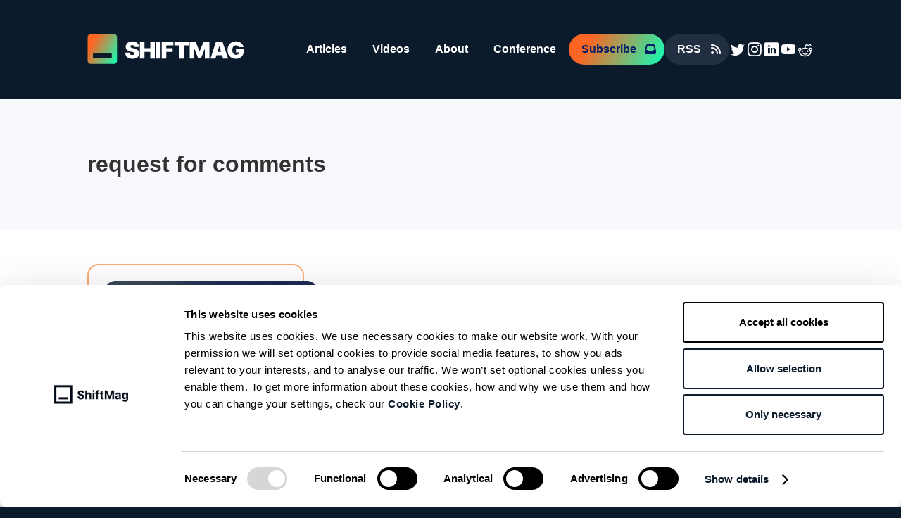

--- FILE ---
content_type: text/html; charset=UTF-8
request_url: https://shiftmag.dev/tag/request-for-comments/
body_size: 10021
content:
<!DOCTYPE html>
<!--[if IE 7 ]><html lang="en-GB" class="no-js ie7"> <![endif]-->
<!--[if IE 8 ]><html lang="en-GB" class="no-js ie8"> <![endif]-->
<!--[if IE 9 ]><html lang="en-GB" class="no-js ie9"> <![endif]-->
<!--[if (gt IE 9)|!(IE)]><!--> <html lang="en-GB" class="no-js "> <!--<![endif]-->
<head>

  <meta charset="UTF-8" />

  <meta http-equiv="X-UA-Compatible" content="IE=edge">
  <meta name="viewport" content="width=device-width, initial-scale=1.0">
  <meta name="format-detection" content="telephone=no">

  <!-- Cookiebot -->
  <script id="Cookiebot" src="https://consent.cookiebot.com/uc.js" data-cbid="6ac21bef-e4a0-4b0b-b728-5c8d0d9651bd" type="text/javascript" async></script>
  <!-- End Cookiebot -->

  <!-- Google Tag Manager -->
  <script>(function(w,d,s,l,i){w[l]=w[l]||[];w[l].push({'gtm.start':
  new Date().getTime(),event:'gtm.js'});var f=d.getElementsByTagName(s)[0],
  j=d.createElement(s),dl=l!='dataLayer'?'&l='+l:'';j.async=true;j.src=
  'https://www.googletagmanager.com/gtm.js?id='+i+dl;f.parentNode.insertBefore(j,f);
  })(window,document,'script','dataLayer','GTM-P2DGHT3');</script>
  <!-- End Google Tag Manager -->

  <meta name='robots' content='index, follow, max-image-preview:large, max-snippet:-1, max-video-preview:-1' />

	<!-- This site is optimized with the Yoast SEO plugin v22.0 - https://yoast.com/wordpress/plugins/seo/ -->
	<title>request for comments Archives - ShiftMag</title>
	<link rel="canonical" href="https://shiftmag.dev/tag/request-for-comments/" />
	<meta property="og:locale" content="en_GB" />
	<meta property="og:type" content="article" />
	<meta property="og:title" content="request for comments Archives - ShiftMag" />
	<meta property="og:url" content="https://shiftmag.dev/tag/request-for-comments/" />
	<meta property="og:site_name" content="ShiftMag" />
	<meta name="twitter:card" content="summary_large_image" />
	<meta name="twitter:site" content="@InfobipShift" />
	<script type="application/ld+json" class="yoast-schema-graph">{"@context":"https://schema.org","@graph":[{"@type":"CollectionPage","@id":"https://shiftmag.dev/tag/request-for-comments/","url":"https://shiftmag.dev/tag/request-for-comments/","name":"request for comments Archives - ShiftMag","isPartOf":{"@id":"https://shiftmag.dev/#website"},"primaryImageOfPage":{"@id":"https://shiftmag.dev/tag/request-for-comments/#primaryimage"},"image":{"@id":"https://shiftmag.dev/tag/request-for-comments/#primaryimage"},"thumbnailUrl":"https://shiftmag.dev/wp-content/uploads/2023/12/RFC.png","breadcrumb":{"@id":"https://shiftmag.dev/tag/request-for-comments/#breadcrumb"},"inLanguage":"en-GB"},{"@type":"ImageObject","inLanguage":"en-GB","@id":"https://shiftmag.dev/tag/request-for-comments/#primaryimage","url":"https://shiftmag.dev/wp-content/uploads/2023/12/RFC.png","contentUrl":"https://shiftmag.dev/wp-content/uploads/2023/12/RFC.png","width":1200,"height":630},{"@type":"BreadcrumbList","@id":"https://shiftmag.dev/tag/request-for-comments/#breadcrumb","itemListElement":[{"@type":"ListItem","position":1,"name":"Home","item":"https://shiftmag.dev/"},{"@type":"ListItem","position":2,"name":"request for comments"}]},{"@type":"WebSite","@id":"https://shiftmag.dev/#website","url":"https://shiftmag.dev/","name":"ShiftMag","description":"Insightful engineering content &amp; community","publisher":{"@id":"https://shiftmag.dev/#organization"},"potentialAction":[{"@type":"SearchAction","target":{"@type":"EntryPoint","urlTemplate":"https://shiftmag.dev/?s={search_term_string}"},"query-input":"required name=search_term_string"}],"inLanguage":"en-GB"},{"@type":"Organization","@id":"https://shiftmag.dev/#organization","name":"ShiftMag","url":"https://shiftmag.dev/","logo":{"@type":"ImageObject","inLanguage":"en-GB","@id":"https://shiftmag.dev/#/schema/logo/image/","url":"https://shiftmag.dev/wp-content/uploads/2023/05/logo-dark.png","contentUrl":"https://shiftmag.dev/wp-content/uploads/2023/05/logo-dark.png","width":1200,"height":293,"caption":"ShiftMag"},"image":{"@id":"https://shiftmag.dev/#/schema/logo/image/"},"sameAs":["https://www.facebook.com/InfobipShift","https://twitter.com/InfobipShift"]}]}</script>
	<!-- / Yoast SEO plugin. -->


<link rel="alternate" type="application/rss+xml" title="ShiftMag &raquo; Feed" href="https://shiftmag.dev/feed/" />
<link rel="alternate" type="application/rss+xml" title="ShiftMag &raquo; Comments Feed" href="https://shiftmag.dev/comments/feed/" />
<link rel="alternate" type="application/rss+xml" title="ShiftMag &raquo; request for comments Tag Feed" href="https://shiftmag.dev/tag/request-for-comments/feed/" />
<style id='wp-img-auto-sizes-contain-inline-css' type='text/css'>
img:is([sizes=auto i],[sizes^="auto," i]){contain-intrinsic-size:3000px 1500px}
/*# sourceURL=wp-img-auto-sizes-contain-inline-css */
</style>
<style id='wp-emoji-styles-inline-css' type='text/css'>

	img.wp-smiley, img.emoji {
		display: inline !important;
		border: none !important;
		box-shadow: none !important;
		height: 1em !important;
		width: 1em !important;
		margin: 0 0.07em !important;
		vertical-align: -0.1em !important;
		background: none !important;
		padding: 0 !important;
	}
/*# sourceURL=wp-emoji-styles-inline-css */
</style>
<style id='classic-theme-styles-inline-css' type='text/css'>
/*! This file is auto-generated */
.wp-block-button__link{color:#fff;background-color:#32373c;border-radius:9999px;box-shadow:none;text-decoration:none;padding:calc(.667em + 2px) calc(1.333em + 2px);font-size:1.125em}.wp-block-file__button{background:#32373c;color:#fff;text-decoration:none}
/*# sourceURL=/wp-includes/css/classic-themes.min.css */
</style>
<link rel='stylesheet' id='style-css' href='https://shiftmag.dev/wp-content/themes/shiftmag/build/styles/style.css?x73249&amp;ver=6.9' type='text/css' media='all' />
<script type="text/javascript" src="https://shiftmag.dev/wp-includes/js/jquery/jquery.min.js?x73249&amp;ver=3.7.1" id="jquery-core-js"></script>
<script type="text/javascript" src="https://shiftmag.dev/wp-includes/js/jquery/jquery-migrate.min.js?x73249&amp;ver=3.4.1" id="jquery-migrate-js"></script>
<script type="text/javascript" src="https://shiftmag.dev/wp-content/themes/shiftmag/build/scripts/script-min.js?x73249&amp;ver=6.9" id="script-js"></script>
<link rel="https://api.w.org/" href="https://shiftmag.dev/wp-json/" /><link rel="alternate" title="JSON" type="application/json" href="https://shiftmag.dev/wp-json/wp/v2/tags/254" /><link rel="EditURI" type="application/rsd+xml" title="RSD" href="https://shiftmag.dev/xmlrpc.php?rsd" />
<meta name="generator" content="WordPress 6.9" />
<link rel="icon" href="https://shiftmag.dev/wp-content/uploads/2024/08/cropped-ShiftMag-favicon-32x32.png?x73249" sizes="32x32" />
<link rel="icon" href="https://shiftmag.dev/wp-content/uploads/2024/08/cropped-ShiftMag-favicon-192x192.png?x73249" sizes="192x192" />
<link rel="apple-touch-icon" href="https://shiftmag.dev/wp-content/uploads/2024/08/cropped-ShiftMag-favicon-180x180.png?x73249" />
<meta name="msapplication-TileImage" content="https://shiftmag.dev/wp-content/uploads/2024/08/cropped-ShiftMag-favicon-270x270.png" />

<style id='global-styles-inline-css' type='text/css'>
:root{--wp--preset--aspect-ratio--square: 1;--wp--preset--aspect-ratio--4-3: 4/3;--wp--preset--aspect-ratio--3-4: 3/4;--wp--preset--aspect-ratio--3-2: 3/2;--wp--preset--aspect-ratio--2-3: 2/3;--wp--preset--aspect-ratio--16-9: 16/9;--wp--preset--aspect-ratio--9-16: 9/16;--wp--preset--color--black: #000000;--wp--preset--color--cyan-bluish-gray: #abb8c3;--wp--preset--color--white: #ffffff;--wp--preset--color--pale-pink: #f78da7;--wp--preset--color--vivid-red: #cf2e2e;--wp--preset--color--luminous-vivid-orange: #ff6900;--wp--preset--color--luminous-vivid-amber: #fcb900;--wp--preset--color--light-green-cyan: #7bdcb5;--wp--preset--color--vivid-green-cyan: #00d084;--wp--preset--color--pale-cyan-blue: #8ed1fc;--wp--preset--color--vivid-cyan-blue: #0693e3;--wp--preset--color--vivid-purple: #9b51e0;--wp--preset--gradient--vivid-cyan-blue-to-vivid-purple: linear-gradient(135deg,rgb(6,147,227) 0%,rgb(155,81,224) 100%);--wp--preset--gradient--light-green-cyan-to-vivid-green-cyan: linear-gradient(135deg,rgb(122,220,180) 0%,rgb(0,208,130) 100%);--wp--preset--gradient--luminous-vivid-amber-to-luminous-vivid-orange: linear-gradient(135deg,rgb(252,185,0) 0%,rgb(255,105,0) 100%);--wp--preset--gradient--luminous-vivid-orange-to-vivid-red: linear-gradient(135deg,rgb(255,105,0) 0%,rgb(207,46,46) 100%);--wp--preset--gradient--very-light-gray-to-cyan-bluish-gray: linear-gradient(135deg,rgb(238,238,238) 0%,rgb(169,184,195) 100%);--wp--preset--gradient--cool-to-warm-spectrum: linear-gradient(135deg,rgb(74,234,220) 0%,rgb(151,120,209) 20%,rgb(207,42,186) 40%,rgb(238,44,130) 60%,rgb(251,105,98) 80%,rgb(254,248,76) 100%);--wp--preset--gradient--blush-light-purple: linear-gradient(135deg,rgb(255,206,236) 0%,rgb(152,150,240) 100%);--wp--preset--gradient--blush-bordeaux: linear-gradient(135deg,rgb(254,205,165) 0%,rgb(254,45,45) 50%,rgb(107,0,62) 100%);--wp--preset--gradient--luminous-dusk: linear-gradient(135deg,rgb(255,203,112) 0%,rgb(199,81,192) 50%,rgb(65,88,208) 100%);--wp--preset--gradient--pale-ocean: linear-gradient(135deg,rgb(255,245,203) 0%,rgb(182,227,212) 50%,rgb(51,167,181) 100%);--wp--preset--gradient--electric-grass: linear-gradient(135deg,rgb(202,248,128) 0%,rgb(113,206,126) 100%);--wp--preset--gradient--midnight: linear-gradient(135deg,rgb(2,3,129) 0%,rgb(40,116,252) 100%);--wp--preset--font-size--small: 13px;--wp--preset--font-size--medium: 20px;--wp--preset--font-size--large: 36px;--wp--preset--font-size--x-large: 42px;--wp--preset--spacing--20: 0.44rem;--wp--preset--spacing--30: 0.67rem;--wp--preset--spacing--40: 1rem;--wp--preset--spacing--50: 1.5rem;--wp--preset--spacing--60: 2.25rem;--wp--preset--spacing--70: 3.38rem;--wp--preset--spacing--80: 5.06rem;--wp--preset--shadow--natural: 6px 6px 9px rgba(0, 0, 0, 0.2);--wp--preset--shadow--deep: 12px 12px 50px rgba(0, 0, 0, 0.4);--wp--preset--shadow--sharp: 6px 6px 0px rgba(0, 0, 0, 0.2);--wp--preset--shadow--outlined: 6px 6px 0px -3px rgb(255, 255, 255), 6px 6px rgb(0, 0, 0);--wp--preset--shadow--crisp: 6px 6px 0px rgb(0, 0, 0);}:where(.is-layout-flex){gap: 0.5em;}:where(.is-layout-grid){gap: 0.5em;}body .is-layout-flex{display: flex;}.is-layout-flex{flex-wrap: wrap;align-items: center;}.is-layout-flex > :is(*, div){margin: 0;}body .is-layout-grid{display: grid;}.is-layout-grid > :is(*, div){margin: 0;}:where(.wp-block-columns.is-layout-flex){gap: 2em;}:where(.wp-block-columns.is-layout-grid){gap: 2em;}:where(.wp-block-post-template.is-layout-flex){gap: 1.25em;}:where(.wp-block-post-template.is-layout-grid){gap: 1.25em;}.has-black-color{color: var(--wp--preset--color--black) !important;}.has-cyan-bluish-gray-color{color: var(--wp--preset--color--cyan-bluish-gray) !important;}.has-white-color{color: var(--wp--preset--color--white) !important;}.has-pale-pink-color{color: var(--wp--preset--color--pale-pink) !important;}.has-vivid-red-color{color: var(--wp--preset--color--vivid-red) !important;}.has-luminous-vivid-orange-color{color: var(--wp--preset--color--luminous-vivid-orange) !important;}.has-luminous-vivid-amber-color{color: var(--wp--preset--color--luminous-vivid-amber) !important;}.has-light-green-cyan-color{color: var(--wp--preset--color--light-green-cyan) !important;}.has-vivid-green-cyan-color{color: var(--wp--preset--color--vivid-green-cyan) !important;}.has-pale-cyan-blue-color{color: var(--wp--preset--color--pale-cyan-blue) !important;}.has-vivid-cyan-blue-color{color: var(--wp--preset--color--vivid-cyan-blue) !important;}.has-vivid-purple-color{color: var(--wp--preset--color--vivid-purple) !important;}.has-black-background-color{background-color: var(--wp--preset--color--black) !important;}.has-cyan-bluish-gray-background-color{background-color: var(--wp--preset--color--cyan-bluish-gray) !important;}.has-white-background-color{background-color: var(--wp--preset--color--white) !important;}.has-pale-pink-background-color{background-color: var(--wp--preset--color--pale-pink) !important;}.has-vivid-red-background-color{background-color: var(--wp--preset--color--vivid-red) !important;}.has-luminous-vivid-orange-background-color{background-color: var(--wp--preset--color--luminous-vivid-orange) !important;}.has-luminous-vivid-amber-background-color{background-color: var(--wp--preset--color--luminous-vivid-amber) !important;}.has-light-green-cyan-background-color{background-color: var(--wp--preset--color--light-green-cyan) !important;}.has-vivid-green-cyan-background-color{background-color: var(--wp--preset--color--vivid-green-cyan) !important;}.has-pale-cyan-blue-background-color{background-color: var(--wp--preset--color--pale-cyan-blue) !important;}.has-vivid-cyan-blue-background-color{background-color: var(--wp--preset--color--vivid-cyan-blue) !important;}.has-vivid-purple-background-color{background-color: var(--wp--preset--color--vivid-purple) !important;}.has-black-border-color{border-color: var(--wp--preset--color--black) !important;}.has-cyan-bluish-gray-border-color{border-color: var(--wp--preset--color--cyan-bluish-gray) !important;}.has-white-border-color{border-color: var(--wp--preset--color--white) !important;}.has-pale-pink-border-color{border-color: var(--wp--preset--color--pale-pink) !important;}.has-vivid-red-border-color{border-color: var(--wp--preset--color--vivid-red) !important;}.has-luminous-vivid-orange-border-color{border-color: var(--wp--preset--color--luminous-vivid-orange) !important;}.has-luminous-vivid-amber-border-color{border-color: var(--wp--preset--color--luminous-vivid-amber) !important;}.has-light-green-cyan-border-color{border-color: var(--wp--preset--color--light-green-cyan) !important;}.has-vivid-green-cyan-border-color{border-color: var(--wp--preset--color--vivid-green-cyan) !important;}.has-pale-cyan-blue-border-color{border-color: var(--wp--preset--color--pale-cyan-blue) !important;}.has-vivid-cyan-blue-border-color{border-color: var(--wp--preset--color--vivid-cyan-blue) !important;}.has-vivid-purple-border-color{border-color: var(--wp--preset--color--vivid-purple) !important;}.has-vivid-cyan-blue-to-vivid-purple-gradient-background{background: var(--wp--preset--gradient--vivid-cyan-blue-to-vivid-purple) !important;}.has-light-green-cyan-to-vivid-green-cyan-gradient-background{background: var(--wp--preset--gradient--light-green-cyan-to-vivid-green-cyan) !important;}.has-luminous-vivid-amber-to-luminous-vivid-orange-gradient-background{background: var(--wp--preset--gradient--luminous-vivid-amber-to-luminous-vivid-orange) !important;}.has-luminous-vivid-orange-to-vivid-red-gradient-background{background: var(--wp--preset--gradient--luminous-vivid-orange-to-vivid-red) !important;}.has-very-light-gray-to-cyan-bluish-gray-gradient-background{background: var(--wp--preset--gradient--very-light-gray-to-cyan-bluish-gray) !important;}.has-cool-to-warm-spectrum-gradient-background{background: var(--wp--preset--gradient--cool-to-warm-spectrum) !important;}.has-blush-light-purple-gradient-background{background: var(--wp--preset--gradient--blush-light-purple) !important;}.has-blush-bordeaux-gradient-background{background: var(--wp--preset--gradient--blush-bordeaux) !important;}.has-luminous-dusk-gradient-background{background: var(--wp--preset--gradient--luminous-dusk) !important;}.has-pale-ocean-gradient-background{background: var(--wp--preset--gradient--pale-ocean) !important;}.has-electric-grass-gradient-background{background: var(--wp--preset--gradient--electric-grass) !important;}.has-midnight-gradient-background{background: var(--wp--preset--gradient--midnight) !important;}.has-small-font-size{font-size: var(--wp--preset--font-size--small) !important;}.has-medium-font-size{font-size: var(--wp--preset--font-size--medium) !important;}.has-large-font-size{font-size: var(--wp--preset--font-size--large) !important;}.has-x-large-font-size{font-size: var(--wp--preset--font-size--x-large) !important;}
/*# sourceURL=global-styles-inline-css */
</style>
</head>

<body class="" id="top">

<!-- Google Tag Manager (noscript) -->
<noscript><iframe src="https://www.googletagmanager.com/ns.html?id=GTM-P2DGHT3"
height="0" width="0" style="display:none;visibility:hidden"></iframe></noscript>
<!-- End Google Tag Manager (noscript) -->
  
<div id="wrapper">

<!-- Skip links -->
<div class="skip-links">
  <a href="#page-nav">Skip to navigation</a>
  <a href="#main">Skip to content</a>
</div>
<!-- /Skip links -->
  
<!-- Page header -->
<header id="global-header" class="section-header" role="banner">
  <div class="container">
      
    <div class="site-branding">
              <div class="site-logo">
          <a href="https://shiftmag.dev">
            <span class="site-name">ShiftMag</span>
            <span class="site-tagline">Insightful engineering content &amp; community</span>
          </a>
        </div>

          </div>

    <nav role="navigation" id="page-navigation" class="is-hidden">
      
      <a class="visually-hidden skip-link" href="#main">Skip to content</a>
      
      <a href="https://shiftmag.dev/newsletter/" class="subscribe-cta">Subscribe</a>
      <a href="#" class="site-nav-switch">
        <i class="icon icon-menu" aria-hidden="true"></i>
        <i class="icon icon-close" aria-hidden="true"></i>
        <span class="visually-hidden">Navigation</span>
      </a>

      <div class="site-nav">

        <ul id="menu-header-menu" class="header-navigation primary"><li id="menu-item-776" class="menu-item menu-item-type-post_type menu-item-object-page menu-item-776"><a href="https://shiftmag.dev/latest-articles/">Articles</a></li>
<li id="menu-item-3920" class="menu-item menu-item-type-taxonomy menu-item-object-category menu-item-3920"><a href="https://shiftmag.dev/category/video/">Videos</a></li>
<li id="menu-item-205" class="menu-item menu-item-type-post_type menu-item-object-page menu-item-205"><a href="https://shiftmag.dev/about/">About</a></li>
<li id="menu-item-5007" class="menu-item menu-item-type-custom menu-item-object-custom menu-item-5007"><a href="https://shift.infobip.com/">Conference</a></li>
<li class="is-pill subscribe"><a href="https://shiftmag.dev/newsletter/">Subscribe</a></li><li class="is-pill rss"><a href="https://shiftmag.dev/feed/">RSS</a></li></ul>
        
<ul class="component c-shiftmag-social">
  
      <li class="meta meta--twitter"><a href="https://x.com/InfobipShift/" title="ShiftMag's Twitter"><span>Twitter</span></a></li>
      <li class="meta meta--instagram"><a href="https://www.instagram.com/theshiftconference/" title="ShiftMag's Instagram"><span>Instagram</span></a></li>
      <li class="meta meta--linkedin"><a href="https://www.linkedin.com/company/shift-conference/" title="ShiftMag's LinkedIn"><span>LinkedIn</span></a></li>
      <li class="meta meta--youtube"><a href="https://www.youtube.com/@ShiftMag" title="ShiftMag's YouTube"><span>YouTube</span></a></li>
      <li class="meta meta--reddit"><a href="https://www.reddit.com/u/shift_devs/" title="ShiftMag's Reddit"><span>Reddit</span></a></li>
    
</ul>



      </div>
      
    </nav>

    </div>
  </header>
  <!-- /Page header -->

<div class="section s-page-header ">
  <div class="container">
  
    
    
      
  
  <h1 class="s-page-header__title ">request for comments</h1>
  
  
  </div>
</div>
<!-- Main -->
<section id="main" class="section s-main">
<div class="container">
  
  <div class="main-content" role="main">
    
<div class="section s-category-archive">
  
  <header class="section__header">
    <h2 class="visually-hidden">Archive for the category: request for comments</h2>
  </header>
  
  <div class="section__content">
    <div class="component c-articles-cards">
  
  
    
  
    <div class="component__content">
    <div class="grid grid--3 grid--mobile--1">
<article class="card  card--article has-title">
  
      <header class="card__header">
      <h2 class="card__title"><a href="https://shiftmag.dev/writing-request-for-comments-programming-2307/" title="On the importance of RFCs in programming">On the importance of RFCs in programming</a></h2>                    <span class="card__meta">December 14 / <a href="https://shiftmag.dev/author/matija-sosic/">Matija Sosic</a></span>
          </header>
    
  <div class="card__image"><div class="image"><a href="https://shiftmag.dev/writing-request-for-comments-programming-2307/"><img src="https://shiftmag.dev/wp-content/uploads/2023/12/RFC-768x403.png?x73249" /></a></div></div>  
      <div class="card__content">
      <div class="card__summary">Develop the right thing every time and become a 10x engineer: The art of writing RFCs.</div>    </div>
    
    
</article></div>  </div>
    
  
    
  
</div>  </div>
  
  <footer class="section__footer">
          </footer>
  
</div>

  </div>
  

</div>
</section>
<!-- /Main -->

<!-- Page footer -->
<footer id="global-footer" class="section-footer" role="contentinfo">
  <div class="container">
    
    <div class="footer-block">
      <div class="grid grid--2-1 grid--mobile--1 grid--gap-double">
        
        <div class="about">
          <a href="https://shiftmag.dev" class="site-logo">
                                    <svg width="246" height="48" viewBox="0 0 246 48" fill="none" xmlns="http://www.w3.org/2000/svg">
<path d="M237.863 21.25C237.75 20.7857 237.57 20.3784 237.325 20.0281C237.079 19.6689 236.773 19.3667 236.405 19.1214C236.046 18.8674 235.625 18.6791 235.144 18.5565C234.671 18.4251 234.149 18.3594 233.58 18.3594C232.354 18.3594 231.307 18.6528 230.44 19.2397C229.581 19.8266 228.924 20.6719 228.469 21.7756C228.022 22.8793 227.799 24.2107 227.799 25.7699C227.799 27.3466 228.013 28.6955 228.443 29.8168C228.872 30.938 229.511 31.7964 230.361 32.392C231.211 32.9877 232.266 33.2855 233.528 33.2855C234.64 33.2855 235.564 33.1235 236.3 32.7994C237.044 32.4753 237.601 32.0154 237.969 31.4197C238.336 30.8241 238.52 30.1233 238.52 29.3175L239.782 29.4489H233.633V24.2457H245.563V27.9773C245.563 30.4299 245.042 32.5278 243.999 34.271C242.966 36.0053 241.538 37.3368 239.716 38.2653C237.903 39.185 235.822 39.6449 233.475 39.6449C230.856 39.6449 228.557 39.0887 226.577 37.9762C224.597 36.8638 223.051 35.2783 221.939 33.2198C220.835 31.1613 220.283 28.7131 220.283 25.875C220.283 23.6501 220.62 21.6792 221.295 19.9624C221.978 18.2455 222.924 16.7958 224.133 15.6133C225.342 14.422 226.739 13.5241 228.324 12.9197C229.91 12.3066 231.609 12 233.422 12C235.017 12 236.497 12.2277 237.863 12.6832C239.239 13.13 240.452 13.7694 241.503 14.6016C242.563 15.425 243.417 16.4016 244.065 17.5316C244.713 18.6616 245.108 19.901 245.248 21.25H237.863Z" fill="white"/>
<path d="M201.195 39.2773H193.312L202.194 12.3682H212.179L221.062 39.2773H213.178L207.292 19.7787H207.081L201.195 39.2773ZM199.723 28.6608H214.544V34.1267H199.723V28.6608Z" fill="white"/>
<path d="M160.734 12.3682H169.827L176.081 27.6096H176.396L182.651 12.3682H191.743V39.2773H184.595V23.7204H184.385L178.393 39.067H174.084L168.092 23.6153H167.882V39.2773H160.734V12.3682Z" fill="white"/>
<path d="M136.464 18.3365V12.4688H159.084V18.3365H151.256V39.2927H144.292V18.3365H136.464Z" fill="white"/>
<path d="M116.709 39.2927V12.4688H135.008V18.3365H123.774V22.9468H133.89V28.8146H123.774V39.2927H116.709Z" fill="white"/>
<path d="M114.792 12.4688V39.2927H107.727V12.4688H114.792Z" fill="white"/>
<path d="M82.3184 39.2927V12.4688H89.3838V22.9468H98.7369V12.4688H105.802V39.2927H98.7369V28.8146H89.3838V39.2927H82.3184Z" fill="white"/>
<path d="M73.9462 20.8518C73.8062 19.1097 72.726 18.075 70.4387 18.075C68.2528 18.075 67.2997 18.9395 67.2871 20.1182C67.2236 21.4019 68.3293 22.1484 70.7945 22.6853L72.9295 23.157C78.6734 24.4274 81.0369 27.2956 81.0625 31.3822C81.0369 36.6737 77.0848 39.6075 70.4896 39.6075C63.7035 39.6075 59.2812 36.595 59.2559 29.8629H65.9655C66.0799 32.3253 67.6812 33.6351 70.3878 33.6351C72.6499 33.6351 73.8191 32.7049 73.8444 31.3822C73.8191 30.1641 72.8278 29.4177 69.9303 28.7626L67.338 28.1863C62.7251 27.1648 59.9037 24.8335 59.9167 20.6422C59.8784 15.5341 64.2499 12.1025 70.4387 12.1025C76.7417 12.1025 80.6811 15.5865 80.7067 20.8518H73.9462Z" fill="white"/>
<path fill-rule="evenodd" clip-rule="evenodd" d="M5.25876 0.152344C2.35443 0.152344 0 2.57898 0 5.5724V42.4286C0 45.4221 2.35443 47.8486 5.25876 47.8486H41.0184C43.9226 47.8486 46.2772 45.4221 46.2772 42.4286V5.5724C46.2772 2.57898 43.9226 0.152344 41.0184 0.152344H5.25876ZM9.46572 30.5048C8.88483 30.5048 8.41394 30.9902 8.41394 31.5889V38.0928C8.41394 38.6915 8.88483 39.177 9.46572 39.177H36.8114C37.3923 39.177 37.8631 38.6915 37.8631 38.0928V31.5889C37.8631 30.9902 37.3923 30.5048 36.8114 30.5048H9.46572Z" fill="url(#paint0_linear_4878_6027)"/>
<defs>
<linearGradient id="paint0_linear_4878_6027" x1="4.92866e-07" y1="12.2176" x2="46.698" y2="37.3544" gradientUnits="userSpaceOnUse">
<stop stop-color="#FC6524"/>
<stop offset="0.148893" stop-color="#FC6524"/>
<stop offset="1" stop-color="#20F3AB"/>
</linearGradient>
</defs>
</svg>
          </a>
                      <h2 class="visually-hidden">About Shift Magazine</h2>
            <p>ShiftMag is a <strong>global magazine and community for developers</strong>. Whether you’re a staff engineer, engineering leader, or just starting as an aspiring engineer, we – the team behind ShiftMag – want to offer you insightful content regularly.<br><br>
ShiftMag is launched and supported by the global communications API leader <a href="http://www.infobip.com">Infobip</a>, but we are both editorially independent and technologically agnostic.</p>
            
<ul class="component c-shiftmag-social">
  
      <li class="meta meta--twitter"><a href="https://x.com/InfobipShift/" title="ShiftMag's Twitter"><span>Twitter</span></a></li>
      <li class="meta meta--instagram"><a href="https://www.instagram.com/theshiftconference/" title="ShiftMag's Instagram"><span>Instagram</span></a></li>
      <li class="meta meta--linkedin"><a href="https://www.linkedin.com/company/shift-conference/" title="ShiftMag's LinkedIn"><span>LinkedIn</span></a></li>
      <li class="meta meta--youtube"><a href="https://www.youtube.com/@ShiftMag" title="ShiftMag's YouTube"><span>YouTube</span></a></li>
      <li class="meta meta--reddit"><a href="https://www.reddit.com/u/shift_devs/" title="ShiftMag's Reddit"><span>Reddit</span></a></li>
    
</ul>

                  </div>
        
        <div class="events">
          <h2>Shift Conference<span class="heading-element--shift-conference"></span></h2><div class="component c-events-shortlist">
  
  
    
  
    <div class="component__content">
    <ul><li><a href="https://shift.infobip.com/">Zadar, Croatia, 2026</a></li></ul>  </div>
    
  
    
  
</div>        </div>
        
      </div>
    </div>
    
    <div class="footer-block">
      <div class="grid grid--2-1 grid--mobile--1 grid--gap-double">
        
        <div class="categories">
          <h2>Categories<span class="heading-element--categories"></span></h2>
                    <ul>
                          <li><a href="https://shiftmag.dev/category/api/">API</a></li>
                          <li><a href="https://shiftmag.dev/category/artificial-intelligence/">Artificial Intelligence</a></li>
                          <li><a href="https://shiftmag.dev/category/backend/">Backend</a></li>
                          <li><a href="https://shiftmag.dev/category/business-of-software/">Business of Software</a></li>
                          <li><a href="https://shiftmag.dev/category/career/">Career</a></li>
                          <li><a href="https://shiftmag.dev/category/cloud/">Cloud</a></li>
                          <li><a href="https://shiftmag.dev/category/codeproject/">CodeProject</a></li>
                          <li><a href="https://shiftmag.dev/category/community/">Community</a></li>
                          <li><a href="https://shiftmag.dev/category/data/">Data</a></li>
                          <li><a href="https://shiftmag.dev/category/developer-experience/">Developer Experience</a></li>
                          <li><a href="https://shiftmag.dev/category/devops/">DevOps</a></li>
                          <li><a href="https://shiftmag.dev/category/devrel/">DevRel</a></li>
                          <li><a href="https://shiftmag.dev/category/engineering-management/">Engineering Management</a></li>
                          <li><a href="https://shiftmag.dev/category/event/">Event</a></li>
                          <li><a href="https://shiftmag.dev/category/frontend/">Frontend</a></li>
                          <li><a href="https://shiftmag.dev/category/infrastructure/">Infrastructure</a></li>
                          <li><a href="https://shiftmag.dev/category/machine-learning/">Machine Learning</a></li>
                          <li><a href="https://shiftmag.dev/category/mobile/">Mobile</a></li>
                          <li><a href="https://shiftmag.dev/category/network-api/">Network API</a></li>
                          <li><a href="https://shiftmag.dev/category/open-source/">Open Source</a></li>
                          <li><a href="https://shiftmag.dev/category/product-engineering/">Product Engineering</a></li>
                          <li><a href="https://shiftmag.dev/category/productivity/">Productivity</a></li>
                          <li><a href="https://shiftmag.dev/category/programming-languages/">Programming Languages</a></li>
                          <li><a href="https://shiftmag.dev/category/quality-assurance/">Quality Assurance</a></li>
                          <li><a href="https://shiftmag.dev/category/security/">Security</a></li>
                          <li><a href="https://shiftmag.dev/category/signals/">Signals</a></li>
                          <li><a href="https://shiftmag.dev/category/software-engineering/">Software Engineering</a></li>
                          <li><a href="https://shiftmag.dev/category/sponsored/">Sponsored</a></li>
                          <li><a href="https://shiftmag.dev/category/tools/">Tools</a></li>
                          <li><a href="https://shiftmag.dev/category/video/">Video</a></li>
                          <li><a href="https://shiftmag.dev/category/web-development/">Web Development</a></li>
                          <li><a href="https://shiftmag.dev/category/web3/">Web3</a></li>
                      </ul>
        </div>
        
        <div class="before-you-go">
          <h2>Before you go<span class="heading-element--before-you-go"></span></h2>
          <div class="component ">
  
  
    
  
    <div class="component__content">
    <ul><li><a href="https://shiftmag.dev/openai-drops-gpt-oss-but-can-it-reclaim-the-open-llm-crown-5807/">OpenAI Drops GPT-OSS, But Can It Reclaim the Open LLM Crown?</a></li><li><a href="https://shiftmag.dev/the-illusion-of-vibe-coding-5297/">The Illusion of Vibe Coding: There Are No Shortcuts to Mastery</a></li><li><a href="https://shiftmag.dev/things-ancient-romans-taught-me-about-software-development-5214/">Things ancient Romans taught me about software development </a></li><li><a href="https://shiftmag.dev/there-are-47-million-developers-in-the-world-5200/">There are 47 Million Developers in the World</a></li><li><a href="https://shiftmag.dev/where-and-how-developers-learn-in-2025-4998/">Where and how developers learn in 2025?</a></li><li><a href="https://shiftmag.dev/code-review-problems-and-fixes-5060/">Code Review: From Bottleneck to Productivity Booster</a></li></ul>  </div>
    
  
    
  
</div>        </div>
        
      </div>
    </div>

    <div class="footer-block copyright">
      <div class="grid grid--2-1 grid--mobile--1">
        
                        
        <p>&copy; ShiftMag, powered by <a href="https://www.infobip.com/">Infobip</a>. All rights reserved. <span class="micro-space transparent"></span> <a href="https://shiftmag.dev/privacy-policy/">Privacy Policy</a> &middot; <a href="https://shiftmag.dev/cookie-policy/">Cookie Policy</a></p>
        <p><a href="#top" class="smoothScroll">Return to top</a></p>
        
      </div>
    </div>
    
    
  </div>
</footer>
<!-- /Page footer -->

</div><!-- end wrapper -->

<script type="speculationrules">
{"prefetch":[{"source":"document","where":{"and":[{"href_matches":"/*"},{"not":{"href_matches":["/wp-*.php","/wp-admin/*","/wp-content/uploads/*","/wp-content/*","/wp-content/plugins/*","/wp-content/themes/shiftmag/*","/wp-content/themes/habitat-lite/*","/*\\?(.+)"]}},{"not":{"selector_matches":"a[rel~=\"nofollow\"]"}},{"not":{"selector_matches":".no-prefetch, .no-prefetch a"}}]},"eagerness":"conservative"}]}
</script>
<script type="text/javascript" src="https://shiftmag.dev/wp-content/plugins/page-links-to/dist/new-tab.js?x73249&amp;ver=3.3.6" id="page-links-to-js"></script>
<script id="wp-emoji-settings" type="application/json">
{"baseUrl":"https://s.w.org/images/core/emoji/17.0.2/72x72/","ext":".png","svgUrl":"https://s.w.org/images/core/emoji/17.0.2/svg/","svgExt":".svg","source":{"concatemoji":"https://shiftmag.dev/wp-includes/js/wp-emoji-release.min.js?ver=6.9"}}
</script>
<script type="module">
/* <![CDATA[ */
/*! This file is auto-generated */
const a=JSON.parse(document.getElementById("wp-emoji-settings").textContent),o=(window._wpemojiSettings=a,"wpEmojiSettingsSupports"),s=["flag","emoji"];function i(e){try{var t={supportTests:e,timestamp:(new Date).valueOf()};sessionStorage.setItem(o,JSON.stringify(t))}catch(e){}}function c(e,t,n){e.clearRect(0,0,e.canvas.width,e.canvas.height),e.fillText(t,0,0);t=new Uint32Array(e.getImageData(0,0,e.canvas.width,e.canvas.height).data);e.clearRect(0,0,e.canvas.width,e.canvas.height),e.fillText(n,0,0);const a=new Uint32Array(e.getImageData(0,0,e.canvas.width,e.canvas.height).data);return t.every((e,t)=>e===a[t])}function p(e,t){e.clearRect(0,0,e.canvas.width,e.canvas.height),e.fillText(t,0,0);var n=e.getImageData(16,16,1,1);for(let e=0;e<n.data.length;e++)if(0!==n.data[e])return!1;return!0}function u(e,t,n,a){switch(t){case"flag":return n(e,"\ud83c\udff3\ufe0f\u200d\u26a7\ufe0f","\ud83c\udff3\ufe0f\u200b\u26a7\ufe0f")?!1:!n(e,"\ud83c\udde8\ud83c\uddf6","\ud83c\udde8\u200b\ud83c\uddf6")&&!n(e,"\ud83c\udff4\udb40\udc67\udb40\udc62\udb40\udc65\udb40\udc6e\udb40\udc67\udb40\udc7f","\ud83c\udff4\u200b\udb40\udc67\u200b\udb40\udc62\u200b\udb40\udc65\u200b\udb40\udc6e\u200b\udb40\udc67\u200b\udb40\udc7f");case"emoji":return!a(e,"\ud83e\u1fac8")}return!1}function f(e,t,n,a){let r;const o=(r="undefined"!=typeof WorkerGlobalScope&&self instanceof WorkerGlobalScope?new OffscreenCanvas(300,150):document.createElement("canvas")).getContext("2d",{willReadFrequently:!0}),s=(o.textBaseline="top",o.font="600 32px Arial",{});return e.forEach(e=>{s[e]=t(o,e,n,a)}),s}function r(e){var t=document.createElement("script");t.src=e,t.defer=!0,document.head.appendChild(t)}a.supports={everything:!0,everythingExceptFlag:!0},new Promise(t=>{let n=function(){try{var e=JSON.parse(sessionStorage.getItem(o));if("object"==typeof e&&"number"==typeof e.timestamp&&(new Date).valueOf()<e.timestamp+604800&&"object"==typeof e.supportTests)return e.supportTests}catch(e){}return null}();if(!n){if("undefined"!=typeof Worker&&"undefined"!=typeof OffscreenCanvas&&"undefined"!=typeof URL&&URL.createObjectURL&&"undefined"!=typeof Blob)try{var e="postMessage("+f.toString()+"("+[JSON.stringify(s),u.toString(),c.toString(),p.toString()].join(",")+"));",a=new Blob([e],{type:"text/javascript"});const r=new Worker(URL.createObjectURL(a),{name:"wpTestEmojiSupports"});return void(r.onmessage=e=>{i(n=e.data),r.terminate(),t(n)})}catch(e){}i(n=f(s,u,c,p))}t(n)}).then(e=>{for(const n in e)a.supports[n]=e[n],a.supports.everything=a.supports.everything&&a.supports[n],"flag"!==n&&(a.supports.everythingExceptFlag=a.supports.everythingExceptFlag&&a.supports[n]);var t;a.supports.everythingExceptFlag=a.supports.everythingExceptFlag&&!a.supports.flag,a.supports.everything||((t=a.source||{}).concatemoji?r(t.concatemoji):t.wpemoji&&t.twemoji&&(r(t.twemoji),r(t.wpemoji)))});
//# sourceURL=https://shiftmag.dev/wp-includes/js/wp-emoji-loader.min.js
/* ]]> */
</script>

</body>
</html>
<!--
Performance optimized by W3 Total Cache. Learn more: https://www.boldgrid.com/w3-total-cache/

Page Caching using Disk: Enhanced 

Served from: shiftmag.dev @ 2026-01-20 19:00:25 by W3 Total Cache
-->

--- FILE ---
content_type: text/css
request_url: https://shiftmag.dev/wp-content/themes/shiftmag/build/styles/style.css?x73249&ver=6.9
body_size: 9853
content:
/*! normalize.css v3.0.1 | MIT License | git.io/normalize */
/**
 * 1. Set default font family to sans-serif.
 * 2. Prevent iOS text size adjust after orientation change, without disabling
 *    user zoom.
 */
@import url("https://fonts.googleapis.com/css2?family=Inter:wght@400;500;700&display=swap");
html {
  font-family: sans-serif; /* 1 */
  -ms-text-size-adjust: 100%; /* 2 */
  -webkit-text-size-adjust: 100%; /* 2 */
}

/**
 * Remove default margin.
 */
body {
  margin: 0;
}

/* HTML5 display definitions
   ========================================================================== */
/**
 * Correct `block` display not defined for any HTML5 element in IE 8/9.
 * Correct `block` display not defined for `details` or `summary` in IE 10/11 and Firefox.
 * Correct `block` display not defined for `main` in IE 11.
 */
article,
aside,
details,
figcaption,
figure,
footer,
header,
hgroup,
main,
nav,
section,
summary {
  display: block;
}

/**
 * 1. Correct `inline-block` display not defined in IE 8/9.
 * 2. Normalize vertical alignment of `progress` in Chrome, Firefox, and Opera.
 */
audio,
canvas,
progress,
video {
  display: inline-block; /* 1 */
  vertical-align: baseline; /* 2 */
}

/**
 * Prevent modern browsers from displaying `audio` without controls.
 * Remove excess height in iOS 5 devices.
 */
audio:not([controls]) {
  display: none;
  height: 0;
}

/**
 * Address `[hidden]` styling not present in IE 8/9/10.
 * Hide the `template` element in IE 8/9/11, Safari, and Firefox < 22.
 */
[hidden],
template {
  display: none;
}

/* Links
   ========================================================================== */
/**
 * Remove the gray background color from active links in IE 10.
 */
a {
  background: transparent;
}

/**
 * Improve readability when focused and also mouse hovered in all browsers.
 */
a:active,
a:hover {
  outline: 0;
}

/* Text-level semantics
   ========================================================================== */
/**
 * Address styling not present in IE 8/9/10/11, Safari, and Chrome.
 */
abbr[title] {
  border-bottom: 1px dotted;
}

/**
 * Address style set to `bolder` in Firefox 4+, Safari, and Chrome.
 */
b,
strong {
  font-weight: bold;
}

/**
 * Address styling not present in Safari and Chrome.
 */
dfn {
  font-style: italic;
}

/**
 * Address variable `h1` font-size and margin within `section` and `article`
 * contexts in Firefox 4+, Safari, and Chrome.
 */
h1 {
  font-size: 2em;
  margin: 0.67em 0;
}

/**
 * Address styling not present in IE 8/9.
 */
mark {
  background: #ff0;
  color: #000;
}

/**
 * Address inconsistent and variable font size in all browsers.
 */
small {
  font-size: 80%;
}

/**
 * Prevent `sub` and `sup` affecting `line-height` in all browsers.
 */
sub,
sup {
  font-size: 75%;
  line-height: 0;
  position: relative;
  vertical-align: baseline;
}

sup {
  top: -0.5em;
}

sub {
  bottom: -0.25em;
}

/* Embedded content
   ========================================================================== */
/**
 * Remove border when inside `a` element in IE 8/9/10.
 */
img {
  border: 0;
}

/**
 * Correct overflow not hidden in IE 9/10/11.
 */
svg:not(:root) {
  overflow: hidden;
}

/* Grouping content
   ========================================================================== */
/**
 * Address margin not present in IE 8/9 and Safari.
 */
figure {
  margin: 1em 40px;
}

/**
 * Address differences between Firefox and other browsers.
 */
hr {
  -moz-box-sizing: content-box;
  box-sizing: content-box;
  height: 0;
}

/**
 * Contain overflow in all browsers.
 */
pre {
  overflow: auto;
}

/**
 * Address odd `em`-unit font size rendering in all browsers.
 */
code,
kbd,
pre,
samp {
  font-family: monospace, monospace;
  font-size: 1em;
}

/* Forms
   ========================================================================== */
/**
 * Known limitation: by default, Chrome and Safari on OS X allow very limited
 * styling of `select`, unless a `border` property is set.
 */
/**
 * 1. Correct color not being inherited.
 *    Known issue: affects color of disabled elements.
 * 2. Correct font properties not being inherited.
 * 3. Address margins set differently in Firefox 4+, Safari, and Chrome.
 */
button,
input,
optgroup,
select,
textarea {
  color: inherit; /* 1 */
  font: inherit; /* 2 */
  margin: 0; /* 3 */
}

/**
 * Address `overflow` set to `hidden` in IE 8/9/10/11.
 */
button {
  overflow: visible;
}

/**
 * Address inconsistent `text-transform` inheritance for `button` and `select`.
 * All other form control elements do not inherit `text-transform` values.
 * Correct `button` style inheritance in Firefox, IE 8/9/10/11, and Opera.
 * Correct `select` style inheritance in Firefox.
 */
button,
select {
  text-transform: none;
}

/**
 * 1. Avoid the WebKit bug in Android 4.0.* where (2) destroys native `audio`
 *    and `video` controls.
 * 2. Correct inability to style clickable `input` types in iOS.
 * 3. Improve usability and consistency of cursor style between image-type
 *    `input` and others.
 */
button,
html input[type=button],
input[type=reset],
input[type=submit] {
  -webkit-appearance: button; /* 2 */
  cursor: pointer; /* 3 */
}

/**
 * Re-set default cursor for disabled elements.
 */
button[disabled],
html input[disabled] {
  cursor: default;
}

/**
 * Remove inner padding and border in Firefox 4+.
 */
button::-moz-focus-inner,
input::-moz-focus-inner {
  border: 0;
  padding: 0;
}

/**
 * Address Firefox 4+ setting `line-height` on `input` using `!important` in
 * the UA stylesheet.
 */
input {
  line-height: normal;
}

/**
 * It's recommended that you don't attempt to style these elements.
 * Firefox's implementation doesn't respect box-sizing, padding, or width.
 *
 * 1. Address box sizing set to `content-box` in IE 8/9/10.
 * 2. Remove excess padding in IE 8/9/10.
 */
input[type=checkbox],
input[type=radio] {
  box-sizing: border-box; /* 1 */
  padding: 0; /* 2 */
}

/**
 * Fix the cursor style for Chrome's increment/decrement buttons. For certain
 * `font-size` values of the `input`, it causes the cursor style of the
 * decrement button to change from `default` to `text`.
 */
input[type=number]::-webkit-inner-spin-button,
input[type=number]::-webkit-outer-spin-button {
  height: auto;
}

/**
 * 1. Address `appearance` set to `searchfield` in Safari and Chrome.
 * 2. Address `box-sizing` set to `border-box` in Safari and Chrome
 *    (include `-moz` to future-proof).
 */
input[type=search] {
  -webkit-appearance: textfield; /* 1 */
  -moz-box-sizing: content-box;
  -webkit-box-sizing: content-box; /* 2 */
  box-sizing: content-box;
}

/**
 * Remove inner padding and search cancel button in Safari and Chrome on OS X.
 * Safari (but not Chrome) clips the cancel button when the search input has
 * padding (and `textfield` appearance).
 */
input[type=search]::-webkit-search-cancel-button,
input[type=search]::-webkit-search-decoration {
  -webkit-appearance: none;
}

/**
 * Define consistent border, margin, and padding.
 */
fieldset {
  border: 1px solid #c0c0c0;
  margin: 0 2px;
  padding: 0.35em 0.625em 0.75em;
}

/**
 * 1. Correct `color` not being inherited in IE 8/9/10/11.
 * 2. Remove padding so people aren't caught out if they zero out fieldsets.
 */
legend {
  border: 0; /* 1 */
  padding: 0; /* 2 */
}

/**
 * Remove default vertical scrollbar in IE 8/9/10/11.
 */
textarea {
  overflow: auto;
}

/**
 * Don't inherit the `font-weight` (applied by a rule above).
 * NOTE: the default cannot safely be changed in Chrome and Safari on OS X.
 */
optgroup {
  font-weight: bold;
}

/* Tables
   ========================================================================== */
/**
 * Remove most spacing between table cells.
 */
table {
  border-collapse: collapse;
  border-spacing: 0;
}

td,
th {
  padding: 0;
}

@font-face {
  font-family: "icomoon";
  src: url("../fonts/icomoon.eot?al6l8s");
  src: url("../fonts/icomoon.eot?al6l8s#iefix") format("embedded-opentype"), url("../fonts/icomoon.woff2?al6l8s") format("woff2"), url("../fonts/icomoon.ttf?al6l8s") format("truetype"), url("../fonts/icomoon.woff?al6l8s") format("woff"), url("../fonts/icomoon.svg?al6l8s#icomoon") format("svg");
  font-weight: normal;
  font-style: normal;
  font-display: block;
}
[class^=icon-], [class*=" icon-"], .icon {
  font-family: "icomoon" !important;
  speak: never;
  font-style: normal;
  font-weight: normal;
  font-variant: normal;
  text-transform: none;
  line-height: 1;
  -webkit-font-smoothing: antialiased;
  -moz-osx-font-smoothing: grayscale;
}

.icon-social-instagram:before, .c-shiftmag-social .meta--instagram a:before, .s-page-header__meta li.meta--instagram:before {
  content: "\e90f";
}

.icon-social-web:before, .s-page-header__meta li.meta--web:before {
  content: "\ec91";
}

.icon-social-facebook:before, .c-shiftmag-social .meta--facebook a:before, .s-page-header__meta li.meta--facebook:before {
  content: "\eef0";
}

.icon-social-twitter:before, .c-shiftmag-social .meta--twitter a:before, .s-page-header__meta li.meta--twitter:before {
  content: "\eef5";
}

.icon-social-youtube:before, .c-shiftmag-social .meta--youtube a:before {
  content: "\eefc";
}

.icon-social-github:before, .s-page-header__meta li.meta--github:before {
  content: "\ef0f";
}

.icon-social-reddit:before, .c-shiftmag-social .meta--reddit a:before {
  content: "\ef25";
}

.icon-social-linkedin:before, .c-shiftmag-social .meta--linkedin a:before, .s-page-header__meta li.meta--linkedin:before {
  content: "\ef28";
}

.icon-quote-left:before, .user-content blockquote:before {
  content: "\e90d";
}

.icon-quote-right:before {
  content: "\e90e";
}

.icon-angle-down:before {
  content: "\e900";
}

.icon-angle-left:before, .c-pagination .prev a:before {
  content: "\e901";
}

.icon-angle-right:before, .c-pagination .next a:before {
  content: "\e902";
}

.icon-angle-up:before {
  content: "\e903";
}

.icon-arrow-down:before {
  content: "\e904";
}

.icon-arrow-left:before {
  content: "\e905";
}

.icon-arrow-right:before {
  content: "\e906";
}

.icon-arrow-up:before {
  content: "\e907";
}

.icon-menu:before {
  content: "\e908";
}

.icon-calendar:before, .c-events-shortlist li:before {
  content: "\e909";
}

.icon-inbox:before, .header-navigation .is-pill.subscribe a:before {
  content: "\e90a";
}

.icon-rss:before, .header-navigation .is-pill.rss a:before {
  content: "\e90b";
}

.icon-close:before {
  content: "\e90c";
}

.skip-links a,
.visually-hidden,
.screen-reader-text {
  position: absolute;
  left: -10000px;
  top: auto;
  width: 1px;
  height: 1px;
  overflow: hidden;
}

.clearfix {
  *zoom: 1;
}
.clearfix:before, .clearfix:after {
  content: "";
  display: table;
}
.clearfix:after {
  clear: both;
}

* {
  box-sizing: border-box;
  -moz-box-sizing: border-box;
}

html {
  height: 100%;
  background: #0C1B2C;
}

body {
  color: rgba(0, 0, 0, 0.8);
  font: 100%/1.5 -apple-system, BlinkMacSystemFont, "Segoe UI", Roboto, Oxygen-Sans, Ubuntu, Cantarell, "Helvetica Neue", sans-serif;
}

#main {
  background: #FFF;
}

#wrapper {
  width: 100%;
  overflow: hidden;
}

.container {
  max-width: 70.5rem;
  margin: 0 auto;
  padding: 1.5rem;
}
@media only screen and (min-width: 1024px) {
  .container {
    padding: 3rem;
  }
}
@media only screen and (min-width: 1600px) {
  .container {
    padding: 4rem 0;
  }
}

a {
  color: rgba(0, 0, 0, 0.8);
  text-decoration: underline;
  transition: all 0.2s ease-in-out;
}
a:hover {
  border-bottom-color: transparent;
}

.left {
  text-align: left;
}

.center {
  text-align: center;
}

.right {
  text-align: right;
}

.top {
  vertical-align: top;
}

.middle {
  vertical-align: middle;
}

.bottom {
  vertical-align: bottom;
}

@media only screen and (min-width: 768px) {
  .two-column {
    column-count: 2;
    column-gap: 1.5rem;
  }
}

pre {
  white-space: pre;
}

hr {
  width: 100%;
  height: 0.125rem;
  background: #F5F5F5;
  border: 0;
  margin: 3rem 0;
}
[class*=light] hr {
  background: rgba(0, 0, 0, 0.1);
}
hr.spacer--subtle {
  height: 0.0625rem;
}

a#CybotCookiebotDialogPoweredbyCybot,
div#CybotCookiebotDialogPoweredByText {
  display: none;
}

#CookiebotWidget .CookiebotWidget-body .CookiebotWidget-main-logo {
  display: none;
}

/* Elements */
figure {
  margin: 0;
}

/* Buttons */
.button {
  background: linear-gradient(119.02deg, #FC6524 9.03%, #FC6524 21.49%, #20F3AB 92.73%);
  color: #000;
  text-decoration: none;
  font-weight: 700;
  border-radius: 3.125rem;
  padding: 0.75rem 1.5rem;
  transition: all 0.2s ease-in-out;
}
.button--dark {
  background: #222E42;
  color: #FFF;
}

.user-content iframe {
  max-width: 100%;
}
.user-content > :first-child {
  margin-top: 0;
}
@media only screen and (max-width: 47.9375rem) {
  .user-content > * {
    overflow-wrap: break-word;
    word-wrap: break-word;
    -ms-word-break: break-all;
    word-break: break-word;
    -ms-hyphens: auto;
    -moz-hyphens: auto;
    -webkit-hyphens: auto;
    hyphens: auto;
  }
}
.user-content h1, .user-content h2, .user-content h3, .user-content h4, .user-content h5, .user-content p, .user-content ul, .user-content ol, .user-content table, .user-content figure, .user-content blockquote {
  margin: 1rem 0 0;
}
.user-content h1, .user-content h2, .user-content h3, .user-content h4, .user-content h5 {
  margin-top: 2rem;
}
.user-content h2 {
  font-size: 1.75rem;
  line-height: 1.4285714286;
  font-family: "Inter", "Segoe UI", "Helvetica Neue", sans-serif;
  font-weight: 500;
}
.user-content p, .user-content ul, .user-content ol, .user-content table {
  font-size: 1.3125rem;
  line-height: 1.5238095238;
}
.user-content img {
  max-width: 100%;
  height: auto;
}
.user-content .wp-block-post-featured-image {
  display: none !important;
}
.user-content blockquote {
  margin: 2rem 0;
  border: 0.1875rem solid #4CFFCA;
  border-bottom: 0;
  border-right: 0;
  border-top-left-radius: 1rem;
  padding: 2rem 0 0 2rem;
  position: relative;
}
.user-content blockquote:before {
  font-family: "icomoon" !important;
  speak: never;
  font-style: normal;
  font-weight: normal;
  font-variant: normal;
  text-transform: none;
  line-height: 1;
  -webkit-font-smoothing: antialiased;
  -moz-osx-font-smoothing: grayscale;
  font-size: 2rem;
  line-height: 1;
  color: #00986F;
  position: absolute;
  top: 0;
  left: 1.5rem;
  transform: translateY(-50%);
  background: #FFF;
  padding: 0.5rem;
}
.user-content blockquote p {
  margin: 0;
  font-size: 1.5rem;
  line-height: 1.3333333333;
  font-family: "Inter", "Segoe UI", "Helvetica Neue", sans-serif;
}
.user-content blockquote cite {
  display: block;
  margin-top: 1rem;
  font-size: 1.125rem;
  line-height: 1.5555555556;
  font-family: "Inter", "Segoe UI", "Helvetica Neue", sans-serif;
  font-style: normal;
  color: rgba(0, 0, 0, 0.9);
  font-weight: 500;
  position: relative;
}
.user-content blockquote cite.has-image {
  padding-left: 3.75rem;
  min-height: 3rem;
}
.user-content blockquote .quote__author {
  font-size: 1.3125rem;
  line-height: 1.5238095238;
  font-family: "Inter", "Segoe UI", "Helvetica Neue", sans-serif;
  display: block;
}
.user-content blockquote .quote__author-company {
  font-size: 1rem;
  line-height: 1.5;
  color: rgba(0, 0, 0, 0.65);
}
.user-content blockquote .quote__author-photo {
  width: 3rem;
  height: 3rem;
  overflow: hidden;
  position: relative;
  border-radius: 6.25rem;
  position: absolute;
  top: 50%;
  left: 0;
  transform: translateY(-50%);
}
.user-content blockquote .quote__author-photo img {
  object-fit: cover;
  position: absolute;
  top: 0;
  left: 0;
  width: 100%;
  height: 100%;
}
.user-content .references__content ul, .user-content .references__content ol {
  list-style: none;
  margin: 0;
  padding: 0;
  counter-reset: references;
}
.user-content .references__content li {
  margin-top: 0.75rem;
  counter-increment: references;
  font-size: 1rem;
  line-height: 1.5;
  padding-left: 1.875rem;
  position: relative;
  color: rgba(0, 0, 0, 0.65);
}
.user-content .references__content li:before {
  position: absolute;
  top: 0;
  left: 0;
  content: "[" counter(references) "]";
  color: rgba(0, 0, 0, 0.5);
}
.user-content pre {
  position: relative;
  background: #F5F5F5;
  font-family: Andale Mono, AndaleMono, monaco, monospace;
  padding: 0.75rem;
  border-radius: 0.25rem;
  overflow-x: auto;
  tab-size: 2 !important;
  max-width: calc(100vw - 48px);
}
.user-content code {
  font-family: Andale Mono, AndaleMono, monaco, monospace;
  font-size: 1rem;
  line-height: 1.25;
}

.grid {
  display: grid;
  grid-gap: 1.5rem;
}
.grid--1 {
  grid-row-gap: 1.5rem;
}
.grid--2 {
  grid-template-columns: repeat(2, 1fr);
}
.grid--3 {
  grid-template-columns: repeat(3, 1fr);
}
.grid--4 {
  grid-template-columns: repeat(4, 1fr);
}
.grid--5 {
  grid-template-columns: repeat(5, 1fr);
}
.grid--6 {
  grid-template-columns: repeat(6, 1fr);
}
.grid--2-1 {
  grid-template-columns: 2fr 1fr;
}
.grid--1-2 {
  grid-template-columns: 1fr 2fr;
}
.grid.no-gap {
  grid-gap: 0 !important;
}
.grid--gap-quarter {
  grid-gap: 0.5rem !important;
}
.grid--gap-half {
  grid-gap: 0.75rem !important;
}
.grid--gap-double {
  grid-gap: 3rem !important;
}
.grid--rows-max-content {
  grid-template-rows: max-content;
}
@media only screen and (max-width: 47.9375rem) {
  .grid--mobile--1 {
    grid-template-columns: 1fr !important;
  }
  .grid--mobile--2 {
    grid-template-columns: 1fr 1fr !important;
  }
  .grid--mobile--3 {
    grid-template-columns: 1fr 1fr 1fr !important;
  }
  .grid.gap--mobile-no-gap {
    grid-gap: 0 !important;
  }
  .grid.gap--mobile-quarter {
    grid-gap: 0.5rem !important;
  }
  .grid.gap--mobile-half {
    grid-gap: 0.75rem !important;
  }
}
@media only screen and (min-width: 48rem) and (max-width: 63.9375rem) {
  .grid--tablet--1 {
    grid-template-columns: 1fr !important;
  }
  .grid--tablet--2 {
    grid-template-columns: 1fr 1fr !important;
  }
  .grid--tablet--3 {
    grid-template-columns: 1fr 1r 1fr !important;
  }
  .grid.gap--tablet-no-gap {
    grid-gap: 0 !important;
  }
  .grid.gap--tablet-quarter {
    grid-gap: 0.5rem !important;
  }
  .grid.gap--tablet-half {
    grid-gap: 0.75rem !important;
  }
}

header[role=banner] {
  background: #0C1B2C;
}
header[role=banner] .container {
  display: flex;
  flex-direction: column;
}
@media only screen and (max-width: 25.6875rem) {
  header[role=banner] .container {
    padding-top: 0.75rem;
    padding-bottom: 0.75rem;
  }
}
@media only screen and (min-width: 64rem) {
  header[role=banner] .container {
    flex-direction: row;
    justify-content: space-between;
    align-items: center;
  }
}
header[role=banner] .site-logo {
  margin: 0;
  text-indent: -9999rem;
  display: block;
  width: 10.2316666667rem;
  height: 1.9875rem;
}
header[role=banner] .site-logo a {
  background: url(../assets/logo.svg) no-repeat 0 0;
  background-size: 100% 100%;
  width: 100%;
  height: 100%;
  display: block;
  border: 0;
  text-decoration: none;
}
header[role=banner] .site-logo span {
  position: absolute;
  left: -10000px;
  top: auto;
  width: 1px;
  height: 1px;
  overflow: hidden;
}
@media only screen and (min-width: 64rem) {
  header[role=banner] .site-logo {
    width: 13.9522727273rem;
    height: 2.7102272727rem;
  }
}

header[role=banner] .site-nav-switch .icon {
  color: #FFF;
  text-decoration: none;
  border: 0;
  position: absolute;
  top: 0.75rem;
  right: 1.5rem;
  font-size: 1.5rem;
  line-height: 1.3333333333;
  width: 2rem;
  height: 2rem;
}
header[role=banner] .site-nav-switch .icon:before {
  position: absolute;
  top: 50%;
  left: 50%;
  transform: translate(-50%, -50%);
}
@media only screen and (min-width: 25.75rem) {
  header[role=banner] .site-nav-switch .icon {
    top: 1.5rem;
  }
}
@media only screen and (min-width: 64rem) {
  header[role=banner] .site-nav-switch {
    display: none;
  }
}
header[role=banner] nav:not(.is-hidden) .icon-menu {
  display: none;
}
header[role=banner] nav:not(.is-hidden) ul, header[role=banner] nav:not(.is-hidden) .c-shiftmag-social {
  height: auto;
  opacity: 1;
  visibility: visible;
  margin-top: 1.5rem;
}
header[role=banner] nav.is-hidden .icon-close {
  display: none;
}
header[role=banner] .c-shiftmag-social {
  height: 0;
  opacity: 0;
  visibility: hidden;
}
header[role=banner] .subscribe-cta {
  display: block;
  background: linear-gradient(119.02deg, #FC6524 9.03%, #FC6524 21.49%, #20F3AB 92.73%);
  color: #051F66;
  text-decoration: none;
  border-radius: 0.25rem;
  font-size: 1rem;
  line-height: 1.25;
  font-weight: 700;
  padding: 0.375rem 1rem;
  position: absolute;
  top: 0.75rem;
  right: 4.5rem;
}
@media only screen and (min-width: 25.75rem) {
  header[role=banner] .subscribe-cta {
    top: 1.5rem;
  }
}
header[role=banner] .header-navigation .subscribe {
  display: none;
}
@media only screen and (min-width: 64rem) {
  header[role=banner] .subscribe-cta {
    display: none;
  }
  header[role=banner] .header-navigation .subscribe {
    display: block;
  }
}
@media only screen and (min-width: 64rem) {
  header[role=banner] .site-nav {
    display: flex;
    justify-content: flex-end;
    align-items: center;
    grid-gap: 1.5rem;
  }
  header[role=banner] .c-shiftmag-social {
    margin: 0 !important;
    visibility: visible;
    opacity: 1;
    height: auto;
  }
}

.header-navigation {
  list-style: none;
  margin: 0;
  padding: 0;
  display: flex;
  flex-direction: column;
  grid-gap: 0.125rem;
  height: 0;
  opacity: 0;
  visibility: hidden;
  margin-top: 0;
}
.header-navigation li {
  border-radius: 0.25rem;
  overflow: hidden;
}
.header-navigation a {
  color: #FFF;
  font-size: 1rem;
  line-height: 1.25;
  font-weight: 700;
  padding: 0.5rem 0.75rem;
  display: block;
  border: 0;
  position: relative;
  text-decoration: none;
}
.header-navigation .is-pill {
  box-shadow: none;
}
.header-navigation .is-pill a {
  background: #222E42;
  padding-right: 2.5rem;
}
.header-navigation .is-pill a:before {
  font-family: "icomoon" !important;
  speak: never;
  font-style: normal;
  font-weight: normal;
  font-variant: normal;
  text-transform: none;
  line-height: 1;
  -webkit-font-smoothing: antialiased;
  -moz-osx-font-smoothing: grayscale;
  position: absolute;
  top: 50%;
  right: 0.75rem;
  transform: translateY(-50%);
}
.header-navigation .is-pill a:hover {
  background: #3D4C66;
}
.header-navigation .is-pill.subscribe a {
  background: linear-gradient(119.02deg, #FC6524 9.03%, #FC6524 21.49%, #20F3AB 92.73%);
  color: #051F66;
}
.header-navigation .current-menu-item {
  box-shadow: none;
}
.header-navigation .current-menu-item a {
  background: #FFF;
  color: #0C1B2C;
  box-shadow: none;
}
@media only screen and (min-width: 64rem) {
  .header-navigation {
    visibility: visible;
    opacity: 1;
    height: auto;
    flex-direction: row;
    margin: 0 !important;
    grid-gap: 0.75rem;
  }
  .header-navigation li {
    box-shadow: none;
    overflow: visible;
  }
  .header-navigation li:hover a {
    text-decoration: underline;
  }
  .header-navigation a {
    padding: 0.75rem 1.125rem;
  }
  .header-navigation .is-pill a {
    border-radius: 6.25rem;
  }
  .header-navigation .current-menu-item a {
    background: none;
    color: #FFF;
    text-decoration: underline;
  }
}

footer[role=contentinfo] {
  background: #0C1B2C;
  color: rgba(255, 255, 255, 0.7);
}
footer[role=contentinfo] .container {
  display: grid;
  grid-gap: 4rem;
  margin: 0 auto;
}
footer[role=contentinfo] * {
  margin: 0;
}
footer[role=contentinfo] svg {
  display: block;
}
footer[role=contentinfo] h2, footer[role=contentinfo] h3 {
  color: #FFF;
}
footer[role=contentinfo] h2 {
  font-size: 1.5rem;
  line-height: 1.3333333333;
  font-family: "Inter", "Segoe UI", "Helvetica Neue", sans-serif;
  font-weight: 400;
  position: relative;
}
footer[role=contentinfo] a {
  color: #FFF;
}
footer[role=contentinfo] .about,
footer[role=contentinfo] .events,
footer[role=contentinfo] .categories,
footer[role=contentinfo] .before-you-go {
  display: grid;
  grid-gap: 1rem;
}
@media only screen and (min-width: 48rem) {
  footer[role=contentinfo] .about,
  footer[role=contentinfo] .events,
  footer[role=contentinfo] .categories,
  footer[role=contentinfo] .before-you-go {
    grid-template-rows: 3.125rem auto;
  }
}
footer[role=contentinfo] .about h2,
footer[role=contentinfo] .events h2,
footer[role=contentinfo] .categories h2,
footer[role=contentinfo] .before-you-go h2 {
  display: flex;
  margin-top: auto;
}
footer[role=contentinfo] .about svg {
  height: 3.125rem;
}
footer[role=contentinfo] .categories ul {
  list-style: none;
  margin: 0;
  padding: 0;
  display: grid;
  grid-template-columns: repeat(2, 1fr);
  grid-auto-rows: min-content;
  grid-column-gap: 1.5rem;
  grid-row-gap: 0.75rem;
}
footer[role=contentinfo] .categories a {
  text-decoration: none;
  color: rgba(255, 255, 255, 0.85);
  border-bottom: 1px solid rgba(255, 255, 255, 0);
}
footer[role=contentinfo] .categories a:hover {
  border-bottom: 1px solid rgba(255, 255, 255, 0.2);
}
@media only screen and (min-width: 64rem) {
  footer[role=contentinfo] .categories ul {
    grid-template-columns: repeat(3, 1fr);
  }
}
footer[role=contentinfo] .before-you-go ul {
  list-style: none;
  margin: 0;
  padding: 0;
  display: grid;
  grid-gap: 0.75rem;
}
footer[role=contentinfo] .before-you-go a {
  text-decoration: none;
  color: rgba(255, 255, 255, 0.85);
  border-bottom: 1px solid rgba(255, 255, 255, 0);
}
footer[role=contentinfo] .before-you-go a:hover {
  border-bottom: 1px solid rgba(255, 255, 255, 0.2);
}
@media only screen and (min-width: 48rem) {
  footer[role=contentinfo] .copyright p + p {
    text-align: right;
  }
}
footer[role=contentinfo] h2:has([class*=heading-element]) {
  display: flex;
  justify-content: flex-start;
  align-items: center;
}
footer[role=contentinfo] [class*=heading-element] {
  position: relative;
  display: block;
  width: 2.5rem;
  height: 0.625rem;
}
footer[role=contentinfo] .heading-element--shift-conference:after {
  content: "";
  width: 17.25rem;
  height: 9.5625rem;
  background: url("../assets/design-elements-2024/shiftmag-design-element--rubber-glasses.png") no-repeat 0 0;
  display: block;
  pointer-events: none;
  transform: translate(-50%, -48%) scale(0.27);
  z-index: 1;
  position: absolute;
  top: 0;
  left: 100%;
}
footer[role=contentinfo] .heading-element--categories:after {
  content: "";
  width: 18.9375rem;
  height: 10.875rem;
  background: url("../assets/design-elements-2024/shiftmag-design-element--rubber-logo.png") no-repeat 0 0;
  display: block;
  pointer-events: none;
  transform: translate(-50%, -48%) scale(0.25);
  z-index: 1;
  position: absolute;
  top: 0;
  left: 100%;
}
footer[role=contentinfo] .heading-element--before-you-go:after {
  content: "";
  width: 61.375rem;
  height: 37.625rem;
  background: url("../assets/design-elements-2024/shiftmag-design-element--rubber-bulb.png") no-repeat 0 0;
  display: block;
  pointer-events: none;
  transform: translate(-51%, -49.7%) scale(0.07);
  z-index: 1;
  position: absolute;
  top: 0;
  left: 100%;
}

aside[role=secondary] {
  display: grid;
  grid-gap: 1.875rem;
  grid-auto-rows: min-content;
}
.section__title {
  font-size: 2rem;
  line-height: 1.375;
  font-family: "Inter", "Segoe UI", "Helvetica Neue", sans-serif;
  font-weight: 500;
}

.s-page-header {
  background: #F8F9FD;
}
.s-page-header--dark {
  background: #0C1B2C;
  color: #FFF;
}
.s-page-header--dark .s-page-header__description,
.s-page-header--dark a {
  color: rgba(255, 255, 255, 0.85);
}
.s-page-header--author .s-page-header__title {
  font-size: 1.75rem;
  line-height: 1.4285714286;
  font-family: "Inter", "Segoe UI", "Helvetica Neue", sans-serif;
  line-height: 1.25;
  font-weight: 500;
}
.s-page-header--author .s-page-header__title em {
  font-size: 1rem;
  line-height: 1.5;
  line-height: 1.5;
  display: block;
  font-style: normal;
}
.s-page-header--author .s-page-header__title.has-image {
  grid-column-gap: 1rem;
  display: flex;
  align-items: center;
}
.s-page-header--author .s-page-header__title.has-image img {
  margin: auto 0;
  width: 3rem;
  height: auto;
}
.s-page-header--author .s-page-header__title.has-image.has-position {
  display: grid;
  grid-template-columns: 3rem 1fr;
  grid-auto-rows: min-content;
}
.s-page-header--author .s-page-header__title.has-image.has-position img {
  grid-row: 1/span 2;
}
.s-page-header--author .s-page-header__title.has-image.has-position em {
  grid-row: 2;
  grid-column: 2;
}
.s-page-header--author img {
  border-radius: 16rem;
}
.s-page-header__description {
  font-size: 1rem;
  line-height: 1.5;
}
.s-page-header__meta {
  list-style: none;
  margin: 0;
  padding: 0;
  margin-top: 1.5rem;
  display: flex;
  flex-wrap: wrap;
  font-size: 0.875rem;
  line-height: 1.5714285714;
  grid-gap: 0.75rem;
}
.s-page-header__meta li {
  display: flex;
  align-items: center;
}
.s-page-header__meta li:before {
  font-family: "icomoon" !important;
  speak: never;
  font-style: normal;
  font-weight: normal;
  font-variant: normal;
  text-transform: none;
  line-height: 1;
  -webkit-font-smoothing: antialiased;
  -moz-osx-font-smoothing: grayscale;
  margin-right: 0.25rem;
}
.s-page-header__meta li a {
  text-decoration: none;
}
@media only screen and (min-width: 64rem) {
  .s-page-header--author.s-page-header--dark .s-page-header__title {
    margin-top: 0;
  }
  .s-page-header--author .s-page-header__title {
    font-size: 2rem;
    line-height: 1.375;
    font-family: "Inter", "Segoe UI", "Helvetica Neue", sans-serif;
    line-height: 1.25;
  }
  .s-page-header--author .s-page-header__title em {
    font-size: 1.3125rem;
    line-height: 1.5238095238;
    font-weight: 400;
    margin-top: 0.5rem;
  }
  .s-page-header--author .s-page-header__title.has-image img {
    width: 5rem;
  }
  .s-page-header--author .s-page-header__title.has-image.has-position {
    grid-template-columns: 5rem 1fr;
  }
  .s-page-header__meta {
    grid-gap: 1rem;
    font-size: 1rem;
    line-height: 1.5;
  }
}
@media only screen and (min-width: 100rem) {
  .s-page-header .container {
    padding: 1.5rem 0;
  }
  .s-page-header--author .s-page-header__title {
    font-size: 2.25rem;
    line-height: 1.2777777778;
    font-family: "Inter", "Segoe UI", "Helvetica Neue", sans-serif;
  }
}
@media only screen and (min-width: 100rem) and (min-width: 64rem) {
  .s-page-header--author .s-page-header__title {
    font-size: 3rem;
    line-height: 1.25;
  }
}
@media only screen and (min-width: 100rem) {
  .s-page-header--author .s-page-header__title em {
    font-size: 1.625rem;
    line-height: 1.5384615385;
  }
  .s-page-header--author .s-page-header__title.has-image {
    grid-column-gap: 1.5rem;
  }
  .s-page-header--author .s-page-header__title.has-image img {
    width: 8rem;
  }
  .s-page-header--author .s-page-header__title.has-image.has-position {
    grid-template-columns: 8rem 1fr;
  }
  .s-page-header--author .s-page-header__title.has-image.has-position em {
    margin-bottom: auto;
  }
  .s-page-header__description {
    margin: 3rem 0;
    font-size: 1.3125rem;
    line-height: 1.5238095238;
  }
  .s-page-header__meta {
    grid-gap: 1.5rem;
  }
}

.s-homepage .section__content {
  display: grid;
  grid-gap: 1.5rem;
}
.s-homepage .section__footer {
  display: flex;
  justify-content: center;
  margin-top: 1.5rem;
}
@media only screen and (min-width: 64rem) {
  .s-homepage .section__content {
    grid-gap: 3rem;
  }
}
@media only screen and (min-width: 81.25rem) {
  .s-homepage .section__content {
    grid-gap: 4rem;
  }
  .s-homepage .section__footer {
    margin-top: 3rem;
  }
}

.s-newsletter {
  background: #000914;
  border-radius: 1rem;
  color: #FFF;
  padding: 1.5rem;
}
.s-newsletter * {
  margin: 0;
}
.s-newsletter a {
  color: #FFF;
  text-decoration: underline;
}
.s-newsletter .section__container {
  display: grid;
  grid-gap: 1.5rem;
}
.s-newsletter .section__header,
.s-newsletter .section__content {
  display: grid;
  grid-gap: 0.5rem;
}
.s-newsletter .section__lead {
  font-size: 0.875rem;
  line-height: 1.4285714286;
  font-family: Andale Mono, AndaleMono, monaco, monospace;
  color: rgba(255, 255, 255, 0.85);
}
.s-newsletter .section__title {
  font-size: 1.75rem;
  line-height: 1.4285714286;
  font-family: "Inter", "Segoe UI", "Helvetica Neue", sans-serif;
}
.s-newsletter .section__footer {
  justify-content: flex-start;
}
.s-newsletter__description {
  font-size: 1.3125rem;
  line-height: 1.5238095238;
}
.s-newsletter__privacy-note {
  font-size: 0.875rem;
  line-height: 1.5714285714;
  color: rgba(255, 255, 255, 0.7);
}
.s-newsletter #newsletter-form * {
  margin: 0;
  padding: 0;
  border-radius: 0 !important;
  flex: none;
}
.s-newsletter #newsletter-form .brandingLogo {
  display: none;
}
.s-newsletter #newsletter-form .indicates-required,
.s-newsletter #newsletter-form label {
  position: absolute;
  left: -10000px;
  top: auto;
  width: 1px;
  height: 1px;
  overflow: hidden;
}
.s-newsletter #newsletter-form input[type=email],
.s-newsletter #newsletter-form input[type=submit] {
  text-align: center;
  width: 100%;
  font-size: 1.125rem;
  line-height: 1.5555555556;
  font-family: "Inter", "Segoe UI", "Helvetica Neue", sans-serif;
  padding: 0.75rem;
  font-weight: 500 !important;
  border: 0 !important;
}
.s-newsletter #newsletter-form input[type=email]:focus,
.s-newsletter #newsletter-form input[type=submit]:focus {
  outline: none;
}
.s-newsletter #newsletter-form input[type=email] {
  text-align: center;
  color: rgba(0, 0, 0, 0.8) !important;
  border: 2px solid #FD7D3A !important;
}
.s-newsletter #newsletter-form input[type=email]::placeholder {
  color: rgba(0, 0, 0, 0.5);
}
.s-newsletter #newsletter-form input[type=submit] {
  font-weight: 500;
  font-weight: 500;
  color: #000 !important;
  background: linear-gradient(119.02deg, #FC6524 9.03%, #FC6524 21.49%, #20F3AB 92.73%);
}
.s-newsletter .rss {
  font-size: 1rem;
  line-height: 1.5;
  display: flex;
  flex-wrap: wrap;
  grid-column-gap: 0.75rem;
}
.s-newsletter .rss .icon {
  margin-right: 0.25rem;
  color: #FC6423;
}
.s-newsletter .rss a {
  display: inline-block;
  color: #FC6423;
}
@media only screen and (min-width: 48rem) {
  .s-newsletter #newsletter-form #mc_embed_signup {
    position: relative;
    max-width: 50rem;
  }
  .s-newsletter #newsletter-form input[type=email] {
    text-align: left;
    padding-right: 16.25rem;
    height: 3.25rem;
  }
  .s-newsletter #newsletter-form input[type=submit] {
    position: absolute;
    top: 0;
    right: 0;
    width: 16.25rem;
  }
}
@media only screen and (min-width: 64rem) {
  .s-newsletter {
    padding: 3rem;
  }
  .s-newsletter .section__container {
    grid-gap: 2rem;
  }
  .s-newsletter .section__header,
  .s-newsletter .section__content {
    grid-gap: 1rem;
  }
  .s-newsletter .section__title {
    font-size: 2rem;
    line-height: 1.375;
    font-family: "Inter", "Segoe UI", "Helvetica Neue", sans-serif;
    font-weight: 400;
  }
  .s-newsletter .section__content,
  .s-newsletter .section__footer {
    padding-right: 20%;
  }
  .s-newsletter .section__footer {
    position: relative;
  }
  .s-newsletter .section__footer:before {
    position: absolute;
    top: 0;
    left: 100%;
    content: "";
    width: 54.125rem;
    height: 19.875rem;
    background: url("../assets/design-elements-2024/shiftmag-design-element--rubber-duck.png") no-repeat 0 0;
    display: block;
    pointer-events: none;
    transform: translate(-34%, -80%) scale(1);
  }
  body.homepage .s-newsletter .section__footer:before {
    content: "";
    width: 56.25rem;
    height: 31.625rem;
    background: url("../assets/design-elements-2024/shiftmag-design-element--rubber-coffee.png") no-repeat 0 0;
    display: block;
    pointer-events: none;
    transform: translate(-50%, -65%) scale(0.7);
  }
  .s-newsletter__description {
    font-size: 1.625rem;
    line-height: 1.5384615385;
  }
  .s-newsletter .rss {
    font-size: 1.3125rem;
    line-height: 1.5238095238;
  }
  .s-newsletter #newsletter-form input[type=email],
  .s-newsletter #newsletter-form input[type=submit] {
    padding: 0.75rem 1rem;
    font-size: 1.3125rem;
    line-height: 1.5238095238;
    font-family: "Inter", "Segoe UI", "Helvetica Neue", sans-serif;
  }
  .s-newsletter #newsletter-form input[type=email] {
    height: 3.5rem;
  }
}
@media only screen and (min-width: 100rem) {
  .s-newsletter {
    padding: 4rem;
  }
}
.s-newsletter--narrow {
  max-width: 45rem;
}
.s-newsletter--narrow * {
  grid-gap: 1rem !important;
}
.s-newsletter--narrow .section__title {
  font-size: 1.3125rem;
  line-height: 1.5238095238;
  font-family: "Inter", "Segoe UI", "Helvetica Neue", sans-serif;
}
.s-newsletter--narrow .s-newsletter__description {
  font-size: 1rem;
  line-height: 1.5;
}
.s-newsletter--narrow .s-newsletter__privacy-note {
  font-size: 0.875rem;
  line-height: 1.5714285714;
}
.s-newsletter--narrow .rss {
  font-size: 0.875rem;
  line-height: 1.5714285714;
}
.s-newsletter--narrow #newsletter-form input[type=email],
.s-newsletter--narrow #newsletter-form input[type=submit] {
  font-size: 1rem;
  line-height: 1.5;
}
@media only screen and (min-width: 48rem) {
  .s-newsletter--narrow #newsletter-form input[type=email] {
    height: 3rem;
  }
}
@media only screen and (min-width: 64rem) {
  .s-newsletter--narrow .section__footer:before {
    left: calc(100% + 3rem);
    transform: translate(-39%, -70%) scale(0.8);
  }
}

.s-newsletter-advanced {
  position: relative;
  padding: 1.5rem 0;
}
.s-newsletter-advanced:before {
  content: "";
  display: block;
  background: #F8F9FD;
  width: 100vw;
  position: absolute;
  top: 0;
  left: 50%;
  right: 0;
  bottom: 0;
  transform: translateX(-50%);
  z-index: 1;
}
.s-newsletter-advanced .section__container {
  position: relative;
  z-index: 2;
}
body.page:has(.s-newsletter-advanced) #main > .container {
  padding-top: 0;
}
.s-newsletter-advanced * {
  margin: 0;
  padding: 0;
}
.s-newsletter-advanced .section__container {
  display: grid;
  grid-gap: 2rem;
  padding: 0 1.5rem;
}
.s-newsletter-advanced .section__header {
  display: grid;
  grid-gap: 0.75rem;
}
.s-newsletter-advanced .section__title {
  font-size: 2.25rem;
  line-height: 1.2777777778;
  font-family: "Inter", "Segoe UI", "Helvetica Neue", sans-serif;
}
@media only screen and (min-width: 64rem) {
  .s-newsletter-advanced .section__title {
    font-size: 3rem;
    line-height: 1.25;
  }
}
.s-newsletter-advanced .section__content {
  display: grid;
  grid-gap: 0.75rem;
}
.s-newsletter-advanced .section__image {
  display: none;
}
.s-newsletter-advanced__lead {
  font-size: 1.3125rem;
  line-height: 1.5238095238;
  font-family: "Inter", "Segoe UI", "Helvetica Neue", sans-serif;
}
.s-newsletter-advanced__lead ul {
  margin-left: 1.5rem;
}
.s-newsletter-advanced__title-secondary {
  font-size: 2rem;
  line-height: 1.375;
  font-family: "Inter", "Segoe UI", "Helvetica Neue", sans-serif;
  font-weight: 500;
}
.s-newsletter-advanced__description {
  font-size: 1rem;
  line-height: 1.5;
  color: rgba(0, 0, 0, 0.65);
  display: grid;
  grid-gap: 0.75rem;
}
.s-newsletter-advanced .rss,
.s-newsletter-advanced .rss a {
  color: #FC6423;
}
.s-newsletter-advanced .rss {
  display: inline-block;
  margin-left: 1rem;
}
.s-newsletter-advanced .rss .icon {
  margin-right: 0.25rem;
}
.s-newsletter-advanced.variant-1 .s-newsletter-advanced__title-secondary {
  display: none;
}
.s-newsletter-advanced.variant-2 {
  padding-bottom: 0;
}
.s-newsletter-advanced.variant-2 .section__content {
  width: 500%;
  padding: 1.5rem 200%;
  margin-left: -200%;
  background: #000914;
}
.s-newsletter-advanced.variant-2 .section__content * {
  color: #fff;
}
.s-newsletter-advanced.variant-2 .section__content .s-newsletter-advanced__description p {
  color: rgba(255, 255, 255, 0.7);
  font-size: 1.3125rem;
  line-height: 1.5238095238;
}
.s-newsletter-advanced.variant-2 #newsletter-form input[type=submit] {
  background: #6A37A3 !important;
  color: #fff;
}
@media only screen and (min-width: 48rem) {
  .s-newsletter-advanced {
    padding-top: 3rem;
    padding-bottom: 3rem;
  }
  .s-newsletter-advanced .section__container {
    padding: 0 3rem;
  }
}
@media only screen and (min-width: 64rem) {
  .s-newsletter-advanced {
    padding-top: 4rem;
    padding-bottom: 4rem;
  }
  .s-newsletter-advanced .section__container {
    grid-gap: 2rem;
    padding-left: 0;
    padding-right: 0;
  }
  .s-newsletter-advanced .section__header {
    grid-gap: 1rem;
  }
  .s-newsletter-advanced .section__content {
    grid-gap: 1rem;
  }
  .s-newsletter-advanced.variant-1 .section__container {
    padding-right: 40%;
    position: relative;
  }
  .s-newsletter-advanced.variant-1 .section__container:before {
    content: "";
    width: 34.5rem;
    height: 19.375rem;
    background: url("../assets/design-elements-2024/shiftmag-design-element--email.png") no-repeat 0 0;
    display: block;
    pointer-events: none;
    position: absolute;
    top: -11%;
    right: -2%;
    transform: scale(0.5);
    z-index: 2;
  }
  .s-newsletter-advanced.variant-1 .section__image {
    display: block;
    position: absolute;
    top: 50%;
    transform: translateY(-50%);
    left: 75%;
  }
  .s-newsletter-advanced.variant-1 .section__image:before {
    content: "";
    width: 61.375rem;
    height: 37.625rem;
    background: url("../assets/design-elements-2024/shiftmag-design-element--rubber-bulb.png") no-repeat 0 0;
    display: block;
    pointer-events: none;
    position: absolute;
    top: 50%;
    left: 50%;
    transform: translate(-50%, -50%) scale(1);
    z-index: 1;
  }
  .s-newsletter-advanced.variant-1 .section__image img {
    max-height: 31.25rem;
    pointer-events: none;
    position: relative;
    z-index: 2;
  }
  .s-newsletter-advanced.variant-2 .section__header {
    max-width: 70%;
    position: relative;
  }
  .s-newsletter-advanced.variant-2 .section__header:before {
    content: "";
    width: 38rem;
    height: 30rem;
    background: url("../assets/design-elements/shiftmag--email.png") no-repeat 0 0;
    display: block;
    pointer-events: none;
    position: absolute;
    top: 0;
    left: 0;
    transform: translate(90%, -10%) scale(0.4);
    z-index: 2;
  }
  .s-newsletter-advanced.variant-2 .section__header:after {
    content: "";
    width: 25.125rem;
    height: 25.125rem;
    background: url("../assets/design-elements/shiftmag--x.png") no-repeat 0 0;
    display: block;
    pointer-events: none;
    position: absolute;
    top: 0;
    left: 0;
    transform: translate(190%, 20%) scale(0.4);
    z-index: 1;
  }
  .s-newsletter-advanced.variant-2 .section__content {
    padding-top: 3rem;
    padding-bottom: 3rem;
  }
  .s-newsletter-advanced.variant-2 .section__image {
    display: block;
    grid-row: 2;
  }
  .s-newsletter-advanced.variant-2 .section__image img {
    max-width: 100%;
  }
}
@media only screen and (min-width: 81.25rem) {
  .s-newsletter-advanced.variant-2 .section__header:before {
    transform: translate(110%, -20%) scale(0.5);
  }
  .s-newsletter-advanced.variant-2 .section__header:after {
    transform: translate(230%, 15%) scale(0.5);
  }
  .s-newsletter-advanced.variant-2 .section__content {
    grid-template-columns: repeat(2, 1fr);
    grid-column-gap: 3rem;
  }
  .s-newsletter-advanced.variant-2 #newsletter-form {
    grid-column: 2;
    grid-row: 1/span 2;
    height: 100%;
    align-content: center;
    align-items: center;
  }
  .s-newsletter-advanced.variant-2 #newsletter-form input[type=submit] {
    width: 12.5rem;
  }
  .s-newsletter-advanced.variant-2 #newsletter-form input[type=email] {
    width: 100% !important;
    padding-right: 13.5rem;
  }
}
.s-newsletter-advanced #newsletter-form * {
  margin: 0;
  padding: 0;
  border-radius: 0 !important;
  flex: none;
}
.s-newsletter-advanced #newsletter-form .brandingLogo {
  display: none;
}
.s-newsletter-advanced #newsletter-form .indicates-required,
.s-newsletter-advanced #newsletter-form label {
  position: absolute;
  left: -10000px;
  top: auto;
  width: 1px;
  height: 1px;
  overflow: hidden;
}
.s-newsletter-advanced #newsletter-form input[type=email],
.s-newsletter-advanced #newsletter-form input[type=submit] {
  text-align: center;
  width: 100%;
  font-size: 1.125rem;
  line-height: 1.5555555556;
  font-family: "Inter", "Segoe UI", "Helvetica Neue", sans-serif;
  padding: 0.75rem;
  font-weight: 500 !important;
  border: 0 !important;
}
.s-newsletter-advanced #newsletter-form input[type=email]:focus,
.s-newsletter-advanced #newsletter-form input[type=submit]:focus {
  outline: none;
}
.s-newsletter-advanced #newsletter-form input[type=email] {
  text-align: center;
  color: rgba(0, 0, 0, 0.8) !important;
  border: 2px solid #FD7D3A !important;
}
.s-newsletter-advanced #newsletter-form input[type=email]::placeholder {
  color: rgba(0, 0, 0, 0.5);
}
.s-newsletter-advanced #newsletter-form input[type=submit] {
  font-weight: 500;
  font-weight: 500;
  color: #FFF !important;
  background: linear-gradient(119.02deg, #FC6524 9.03%, #FC6524 21.49%, #20F3AB 92.73%);
}
@media only screen and (min-width: 48rem) {
  .s-newsletter-advanced #newsletter-form #mc_embed_signup {
    position: relative;
    max-width: 50rem;
  }
  .s-newsletter-advanced #newsletter-form input[type=email] {
    text-align: left;
    padding-right: 17rem;
    height: 3.25rem;
  }
  .s-newsletter-advanced #newsletter-form input[type=submit] {
    position: absolute;
    top: 0;
    right: 0;
    width: 16.25rem;
  }
}
@media only screen and (min-width: 64rem) {
  .s-newsletter-advanced #newsletter-form input[type=email],
  .s-newsletter-advanced #newsletter-form input[type=submit] {
    font-size: 1.3125rem;
    line-height: 1.5238095238;
    font-family: "Inter", "Segoe UI", "Helvetica Neue", sans-serif;
  }
  .s-newsletter-advanced #newsletter-form input[type=email] {
    height: 3.5rem;
  }
}

@media only screen and (min-width: 81.25rem) {
  body:has(.s-newsletter-advanced) .s-main .s-latest-articles {
    padding: 3rem 0;
  }
}

.component {
  display: grid;
  grid-auto-rows: min-content;
  grid-gap: 1rem;
}
.component .component__title {
  font-size: 1.5rem;
  line-height: 1.3333333333;
  font-family: "Inter", "Segoe UI", "Helvetica Neue", sans-serif;
  font-weight: 500;
  font-family: "Inter", "Segoe UI", "Helvetica Neue", sans-serif;
  margin: 0;
}
@media only screen and (min-width: 64rem) {
  .component {
    grid-gap: 1.5rem;
  }
}

.c-events-shortlist ul {
  list-style: none;
  margin: 0;
  padding: 0;
  display: grid;
  grid-gap: 0.75rem;
}
.c-events-shortlist li {
  padding-left: 1.25rem;
  position: relative;
}
.c-events-shortlist li:before {
  position: absolute;
  top: 0.1875rem;
  left: 0;
  font-size: 1rem;
  line-height: 1;
  font-family: "icomoon" !important;
  speak: never;
  font-style: normal;
  font-weight: normal;
  font-variant: normal;
  text-transform: none;
  line-height: 1;
  -webkit-font-smoothing: antialiased;
  -moz-osx-font-smoothing: grayscale;
}
.c-articles-short ul {
  list-style: none;
  margin: 0;
  padding: 0;
}

.card a {
  color: #FD7D3A;
  text-decoration: none;
}
.card a:hover {
  color: #C32C09;
}
.card .card__title {
  font-size: 1.5rem;
  line-height: 1.3333333333;
  font-family: "Inter", "Segoe UI", "Helvetica Neue", sans-serif;
  font-weight: 500;
}
.card .card__summary {
  font-size: 0.875rem;
  line-height: 1.5714285714;
}
.card .card__meta {
  font-size: 0.875rem;
  line-height: 1.4285714286;
  font-family: Andale Mono, AndaleMono, monaco, monospace;
}
.card .card__meta a {
  color: #00986F;
}
.card .card__image .image {
  position: relative;
  width: 100%;
  height: 0;
  padding-bottom: 60%;
  border-radius: 1rem;
  overflow: hidden;
}
.card .card__image img {
  position: absolute;
  object-fit: cover;
  top: 0;
  left: 0;
  width: 100%;
  height: 100%;
}

.card--article {
  display: flex;
  flex-direction: column;
  grid-gap: 1rem;
  padding-top: 1.5rem;
  padding-left: 1.5rem;
  overflow: hidden;
}
.card--article * {
  margin: 0;
}
.card--article > *:not(.card__image) {
  margin: auto;
}
.card--article .card__image {
  order: 1;
  width: 100%;
  position: relative;
}
.card--article .card__image:before {
  content: "";
  position: absolute;
  top: -1.5rem;
  left: -1.5rem;
  width: 100%;
  height: 100%;
  border-radius: 1rem;
  border: 2px solid #FFAA72;
}
.card--article .card__header {
  order: 2;
  display: grid;
  grid-gap: 1rem;
  margin: 0;
}
.card--article .card__meta {
  margin: 0 0 auto 0;
  position: relative;
  grid-row: 1;
}
.card--article .card__meta:before {
  content: ">";
  padding: 0.125rem 0.25rem;
  font-size: 1rem;
  line-height: 1;
  background: #C6FEE9;
  position: absolute;
  left: -1.5rem;
  color: #00986F;
}
.card--article .card__meta:after {
  content: "";
  width: 0.0625rem;
  height: 62.5rem;
  position: absolute;
  top: 0;
  left: -1.5rem;
  display: block;
  background: #C6FEE9;
}
.card--article .card__content {
  order: 3;
  margin: 0 0 auto;
}

.card--article-minimal {
  padding-top: 0;
}
.card--article-minimal .card__header {
  grid-gap: 0.5rem;
}
.card--article-minimal .card__title {
  order: 2;
  font-size: 1.125rem;
  line-height: 1.5555555556;
  font-family: "Inter", "Segoe UI", "Helvetica Neue", sans-serif;
}
.card--article-minimal .card__meta {
  order: 1;
  font-size: 0.875rem;
  line-height: 1.4285714286;
  font-family: Andale Mono, AndaleMono, monaco, monospace;
}

.card--featured-article {
  display: grid;
  grid-gap: 0.75rem;
}
.card--featured-article * {
  margin: 0;
}
.card--featured-article .card__header {
  display: grid;
}
.card--featured-article .card__header .card__meta {
  grid-row: 1;
}
.card--featured-article .card__summary {
  font-size: 1rem;
  line-height: 1.5;
}
.card--featured-article .card__image {
  grid-row: 1;
}
.card--featured-article .card__title {
  font-size: 1.5rem;
  line-height: 1.3333333333;
  font-family: "Inter", "Segoe UI", "Helvetica Neue", sans-serif;
}
@media only screen and (min-width: 48rem) {
  .card--featured-article {
    grid-template-columns: repeat(2, 1fr);
    grid-auto-rows: min-content;
    grid-column-gap: 1.5rem;
  }
  .card--featured-article .card__title {
    font-size: 2rem;
    line-height: 1.375;
    font-family: "Inter", "Segoe UI", "Helvetica Neue", sans-serif;
  }
  .card--featured-article .card__header {
    grid-column: 2;
    grid-row: 1;
    grid-gap: 1rem;
    margin-top: auto;
  }
  .card--featured-article .card__content {
    grid-column: 2;
    grid-row: 2;
    margin-bottom: auto;
  }
  .card--featured-article .card__image {
    grid-row: 1/span 2;
  }
}
@media only screen and (min-width: 64rem) {
  .card--featured-article .card__title {
    font-size: 2rem;
    line-height: 1.375;
    font-family: "Inter", "Segoe UI", "Helvetica Neue", sans-serif;
  }
}

.banner {
  background: #F8F9FD;
  display: block;
  border-radius: 1rem;
  padding: 1.5rem;
  text-decoration: none;
}
.banner + .banner {
  margin-top: 1.5rem;
}
.banner__header {
  display: grid;
  grid-template-columns: repeat(2, 1fr);
  grid-gap: 1rem;
  grid-auto-rows: min-content;
}
.banner__subtitle {
  grid-row: 1;
  grid-column: 1/span 2;
  font-size: 0.875rem;
  line-height: 1.4285714286;
  font-family: Andale Mono, AndaleMono, monaco, monospace;
}
.banner__title {
  grid-row: 2;
  grid-column: 2;
  font-size: 1.125rem;
  line-height: 1.5555555556;
  font-family: "Inter", "Segoe UI", "Helvetica Neue", sans-serif;
  font-weight: 500;
  margin: 0;
  color: #1B3096;
}
.banner__image {
  grid-row: 2;
  grid-column: 1;
}
.banner__image img {
  max-width: 100%;
  border-radius: 0.25rem;
  display: block;
}
.banner__content {
  font-size: 0.875rem;
  line-height: 1.5714285714;
  color: rgba(0, 0, 0, 0.8);
  margin-top: 1rem;
}
.banner--dark {
  background: #000914;
}
.banner--dark .banner__title,
.banner--dark .banner__subtitle {
  color: #fff;
}
.banner--dark .banner__content {
  color: rgba(255, 255, 255, 0.85);
}

.c-article--long-form .c-article-header {
  text-align: center;
}
.c-article--long-form .c-article-header__meta,
.c-article--long-form .c-article-header__author {
  justify-content: center;
}
.c-article--long-form .c-article-intro,
.c-article--long-form .user-content {
  max-width: 46.875rem;
  margin-left: auto;
  margin-right: auto;
}
.c-article--long-form + .s-newsletter {
  max-width: 100% !important;
}

.c-article-header {
  margin-bottom: 1.5rem;
}
.c-article-header .component__content {
  display: grid;
  grid-gap: 1rem;
}
.c-article-header .component__content * {
  margin: 0;
}
.c-article-header__meta {
  list-style: none;
  margin: 0;
  padding: 0;
  display: flex;
  flex-wrap: wrap;
  font-size: 1rem;
  line-height: 1.5;
  font-family: Andale Mono, AndaleMono, monaco, monospace;
}
.c-article-header__meta li:first-child:after {
  content: "/";
  padding: 0 0.75rem;
}
.c-article-header__meta a {
  color: #00986F;
  text-decoration: none;
}
.c-article-header__meta .meta--term:after {
  content: ", ";
  margin-right: 0.25rem;
}
.c-article-header__meta .meta--term:last-child:after {
  display: none;
}
.c-article-header__title {
  font-size: 2.25rem;
  line-height: 1.2777777778;
  font-family: "Inter", "Segoe UI", "Helvetica Neue", sans-serif;
  font-weight: 500;
  color: rgba(0, 0, 0, 0.9);
}
@media only screen and (min-width: 64rem) {
  .c-article-header__title {
    font-size: 3rem;
    line-height: 1.25;
  }
}
.c-article-header__author {
  display: flex;
  grid-gap: 0.75rem;
  font-size: 1.125rem;
  line-height: 1.5555555556;
  font-family: "Inter", "Segoe UI", "Helvetica Neue", sans-serif;
}
.c-article-header__author a {
  color: #00986F;
  text-decoration: none;
}
.c-article-header__author__image {
  width: 1.75rem;
  height: 1.75rem;
  overflow: hidden;
  border-radius: 6.25rem;
  position: relative;
}
.c-article-header__author__image img {
  position: absolute;
  top: 0;
  left: 0;
  width: 100%;
  height: 100%;
  object-fit: cover;
}
@media only screen and (min-width: 81.25rem) {
  .c-article-header .component__content {
    grid-gap: 1.5rem;
  }
}

.c-article-featured-image {
  margin-bottom: 1.5rem;
}
.c-article-featured-image img {
  max-width: 100%;
  border-radius: 1rem;
}

.c-article-intro {
  margin-bottom: 1.5rem;
}
.c-article-intro__summary {
  font-size: 1.625rem;
  line-height: 1.5384615385;
}

.c-note {
  background: #E7ECF7;
  display: grid;
  grid-gap: 0.25rem;
  padding: 1.5rem;
  border-radius: 0.25rem;
}
.c-note * {
  margin: 0;
}
.c-note .component__title {
  font-size: 1.5rem;
  line-height: 1.5;
  font-family: Andale Mono, AndaleMono, monaco, monospace;
}
.c-note .component__content {
  font-size: 1rem;
  line-height: 1.5;
  font-family: Andale Mono, AndaleMono, monaco, monospace;
}

.c-sidebar-articles .component__content {
  display: grid;
  grid-gap: 1.5rem;
}

.c-newsletter {
  background: #F8F9FD;
  border-radius: 1rem;
  padding: 1.5rem;
  position: relative;
}
.c-newsletter:before {
  content: "";
  width: 34.5rem;
  height: 19.375rem;
  background: url("../assets/design-elements-2024/shiftmag-design-element--email.png") no-repeat 0 0;
  display: block;
  pointer-events: none;
  position: absolute;
  top: 0;
  right: 0;
  transform: translate(50%, -50%) scale(0.4);
}
.c-newsletter .component__title {
  font-size: 0.875rem;
  line-height: 1.4285714286;
  font-family: Andale Mono, AndaleMono, monaco, monospace;
  color: rgba(0, 0, 0, 0.8);
  position: relative;
  padding-left: 1rem;
}
.c-newsletter .component__title:before {
  content: "> ";
  position: absolute;
  top: 50%;
  left: 0;
  transform: translateY(-50%);
  margin-top: 0.0625rem;
}
.c-newsletter .component__content {
  display: grid;
  grid-gap: 1rem;
}
.c-newsletter .component__content * {
  margin: 0;
  padding: 0;
}
.c-newsletter__title {
  font-size: 1.3125rem;
  line-height: 1.5238095238;
  font-family: "Inter", "Segoe UI", "Helvetica Neue", sans-serif;
}
.c-newsletter__description {
  font-size: 0.875rem;
  line-height: 1.5714285714;
}
.c-newsletter a {
  color: #FC6423;
}
.c-newsletter .icon {
  color: #FC6423;
}
.c-newsletter .rss {
  font-size: 0.875rem;
  line-height: 1.2857142857;
}
.c-newsletter #newsletter-form--sidebar {
  margin: 0.5rem 0;
}
.c-newsletter #newsletter-form--sidebar * {
  margin: 0;
  padding: 0;
  border-radius: 0 !important;
  flex: none;
}
.c-newsletter #newsletter-form--sidebar .brandingLogo {
  display: none;
}
.c-newsletter #newsletter-form--sidebar .indicates-required,
.c-newsletter #newsletter-form--sidebar label {
  position: absolute;
  left: -10000px;
  top: auto;
  width: 1px;
  height: 1px;
  overflow: hidden;
}
.c-newsletter #newsletter-form--sidebar input[type=email],
.c-newsletter #newsletter-form--sidebar input[type=submit] {
  text-align: center;
  width: 100%;
  font-size: 1.125rem;
  line-height: 1.5555555556;
  font-family: "Inter", "Segoe UI", "Helvetica Neue", sans-serif;
  padding: 0.5rem;
  font-weight: 500 !important;
  border: 0 !important;
  border-radius: 0.25rem !important;
}
.c-newsletter #newsletter-form--sidebar input[type=email]:focus,
.c-newsletter #newsletter-form--sidebar input[type=submit]:focus {
  outline: none;
}
.c-newsletter #newsletter-form--sidebar input[type=email] {
  text-align: center;
  color: rgba(0, 0, 0, 0.8) !important;
  border: 2px solid #FD7D3A !important;
  margin-bottom: 0.125rem;
}
.c-newsletter #newsletter-form--sidebar input[type=email]::placeholder {
  color: rgba(0, 0, 0, 0.5);
}
.c-newsletter #newsletter-form--sidebar input[type=submit] {
  font-weight: 500;
  font-weight: 500;
  color: #000 !important;
  background: linear-gradient(119.02deg, #FC6524 9.03%, #FC6524 21.49%, #20F3AB 92.73%);
}

.c-overview {
  border: 1px solid #D0DCF2;
  border-radius: 1rem;
  padding: 1.5rem;
}
.c-overview ul {
  list-style: none;
  margin: 0;
  padding: 0;
  display: flex;
  flex-direction: column;
  grid-gap: 0.75rem;
}
.c-overview li {
  font-size: 1rem;
  line-height: 1.5;
}
.c-overview a {
  color: rgba(0, 0, 0, 0.8);
  text-decoration: none;
}

.c-pagination {
  padding-top: 1.5rem;
  margin-top: 1.5rem;
}
@media only screen and (min-width: 64rem) {
  .c-pagination {
    padding-top: 2.25rem;
    margin-top: 2.25rem;
  }
}
.c-pagination ol {
  list-style: none;
  margin: 0;
  padding: 0;
  display: flex;
  justify-content: center;
  grid-gap: 0.5rem;
}
.c-pagination li {
  font-size: 0.875rem;
  line-height: 2.2857142857;
  width: 2rem;
  height: 2rem;
  text-align: center;
}
.c-pagination a {
  background: #FFF;
  border-radius: 6.25rem;
  display: block;
  border: 0;
  text-decoration: none;
}
.c-pagination a:focus, .c-pagination a:hover {
  background: #E7ECF7;
}
.c-pagination .prev, .c-pagination .next {
  position: relative;
  pointer-events: none;
}
.c-pagination .prev, .c-pagination .prev a, .c-pagination .next, .c-pagination .next a {
  text-indent: -999em;
  font-size: 0;
}
.c-pagination .prev:before, .c-pagination .prev a:before, .c-pagination .next:before, .c-pagination .next a:before {
  text-indent: 0;
  display: block;
}
.c-pagination .prev a, .c-pagination .next a {
  width: 2rem;
  height: 2rem;
  pointer-events: all;
}
.c-pagination .prev a:before, .c-pagination .next a:before {
  font-family: "icomoon" !important;
  speak: never;
  font-style: normal;
  font-weight: normal;
  font-variant: normal;
  text-transform: none;
  line-height: 1;
  -webkit-font-smoothing: antialiased;
  -moz-osx-font-smoothing: grayscale;
  font-size: 1.375rem;
  line-height: 1;
  position: absolute;
  top: 50%;
  left: 50%;
  transform: translate(-50%, -50%);
  pointer-events: none;
}
.c-pagination .prev {
  margin-right: auto;
}
.c-pagination .next {
  margin-left: auto;
}
.c-pagination .current-page a {
  background: #0C1B2C;
  color: #FFF;
}

.c-shiftmag-social {
  list-style: none;
  margin: 0;
  padding: 0;
  display: flex;
  flex-wrap: wrap;
  grid-gap: 0.75rem;
}
.c-shiftmag-social span {
  position: absolute;
  left: -10000px;
  top: auto;
  width: 1px;
  height: 1px;
  overflow: hidden;
}
.c-shiftmag-social a {
  font-family: "icomoon" !important;
  speak: never;
  font-style: normal;
  font-weight: normal;
  font-variant: normal;
  text-transform: none;
  line-height: 1;
  -webkit-font-smoothing: antialiased;
  -moz-osx-font-smoothing: grayscale;
  font-size: 1.25rem;
  line-height: 1;
  width: 2rem;
  height: 2rem;
  display: flex;
  justify-content: center;
  align-items: center;
  color: #FFF;
  text-decoration: none;
}
footer[role=contentinfo] .c-shiftmag-social a {
  color: rgba(255, 255, 255, 0.85);
}
@media only screen and (min-width: 64rem) {
  .c-shiftmag-social {
    grid-gap: 1rem;
  }
  .c-shiftmag-social a {
    width: 1.5rem;
    height: 1.5rem;
  }
  footer[role=contentinfo] .c-shiftmag-social {
    margin-top: 1rem;
  }
}


--- FILE ---
content_type: image/svg+xml
request_url: https://shiftmag.dev/wp-content/themes/shiftmag/build/assets/logo.svg
body_size: 1604
content:
<svg width="246" height="48" viewBox="0 0 246 48" fill="none" xmlns="http://www.w3.org/2000/svg">
<path d="M237.863 21.25C237.75 20.7857 237.57 20.3784 237.325 20.0281C237.079 19.6689 236.773 19.3667 236.405 19.1214C236.046 18.8674 235.625 18.6791 235.144 18.5565C234.671 18.4251 234.149 18.3594 233.58 18.3594C232.354 18.3594 231.307 18.6528 230.44 19.2397C229.581 19.8266 228.924 20.6719 228.469 21.7756C228.022 22.8793 227.799 24.2107 227.799 25.7699C227.799 27.3466 228.013 28.6955 228.443 29.8168C228.872 30.938 229.511 31.7964 230.361 32.392C231.211 32.9877 232.266 33.2855 233.528 33.2855C234.64 33.2855 235.564 33.1235 236.3 32.7994C237.044 32.4753 237.601 32.0154 237.969 31.4197C238.336 30.8241 238.52 30.1233 238.52 29.3175L239.782 29.4489H233.633V24.2457H245.563V27.9773C245.563 30.4299 245.042 32.5278 243.999 34.271C242.966 36.0053 241.538 37.3368 239.716 38.2653C237.903 39.185 235.822 39.6449 233.475 39.6449C230.856 39.6449 228.557 39.0887 226.577 37.9762C224.597 36.8638 223.051 35.2783 221.939 33.2198C220.835 31.1613 220.283 28.7131 220.283 25.875C220.283 23.6501 220.62 21.6792 221.295 19.9624C221.978 18.2455 222.924 16.7958 224.133 15.6133C225.342 14.422 226.739 13.5241 228.324 12.9197C229.91 12.3066 231.609 12 233.422 12C235.017 12 236.497 12.2277 237.863 12.6832C239.239 13.13 240.452 13.7694 241.503 14.6016C242.563 15.425 243.417 16.4016 244.065 17.5316C244.713 18.6616 245.108 19.901 245.248 21.25H237.863Z" fill="white"/>
<path d="M201.195 39.2773H193.312L202.194 12.3682H212.179L221.062 39.2773H213.178L207.292 19.7787H207.081L201.195 39.2773ZM199.723 28.6608H214.544V34.1267H199.723V28.6608Z" fill="white"/>
<path d="M160.734 12.3682H169.827L176.081 27.6096H176.396L182.651 12.3682H191.743V39.2773H184.595V23.7204H184.385L178.393 39.067H174.084L168.092 23.6153H167.882V39.2773H160.734V12.3682Z" fill="white"/>
<path d="M136.464 18.3365V12.4688H159.084V18.3365H151.256V39.2927H144.292V18.3365H136.464Z" fill="white"/>
<path d="M116.709 39.2927V12.4688H135.008V18.3365H123.774V22.9468H133.89V28.8146H123.774V39.2927H116.709Z" fill="white"/>
<path d="M114.792 12.4688V39.2927H107.727V12.4688H114.792Z" fill="white"/>
<path d="M82.3184 39.2927V12.4688H89.3838V22.9468H98.7369V12.4688H105.802V39.2927H98.7369V28.8146H89.3838V39.2927H82.3184Z" fill="white"/>
<path d="M73.9462 20.8518C73.8062 19.1097 72.726 18.075 70.4387 18.075C68.2528 18.075 67.2997 18.9395 67.2871 20.1182C67.2236 21.4019 68.3293 22.1484 70.7945 22.6853L72.9295 23.157C78.6734 24.4274 81.0369 27.2956 81.0625 31.3822C81.0369 36.6737 77.0848 39.6075 70.4896 39.6075C63.7035 39.6075 59.2812 36.595 59.2559 29.8629H65.9655C66.0799 32.3253 67.6812 33.6351 70.3878 33.6351C72.6499 33.6351 73.8191 32.7049 73.8444 31.3822C73.8191 30.1641 72.8278 29.4177 69.9303 28.7626L67.338 28.1863C62.7251 27.1648 59.9037 24.8335 59.9167 20.6422C59.8784 15.5341 64.2499 12.1025 70.4387 12.1025C76.7417 12.1025 80.6811 15.5865 80.7067 20.8518H73.9462Z" fill="white"/>
<path fill-rule="evenodd" clip-rule="evenodd" d="M5.25876 0.152344C2.35443 0.152344 0 2.57898 0 5.5724V42.4286C0 45.4221 2.35443 47.8486 5.25876 47.8486H41.0184C43.9226 47.8486 46.2772 45.4221 46.2772 42.4286V5.5724C46.2772 2.57898 43.9226 0.152344 41.0184 0.152344H5.25876ZM9.46572 30.5048C8.88483 30.5048 8.41394 30.9902 8.41394 31.5889V38.0928C8.41394 38.6915 8.88483 39.177 9.46572 39.177H36.8114C37.3923 39.177 37.8631 38.6915 37.8631 38.0928V31.5889C37.8631 30.9902 37.3923 30.5048 36.8114 30.5048H9.46572Z" fill="url(#paint0_linear_4878_6027)"/>
<defs>
<linearGradient id="paint0_linear_4878_6027" x1="4.92866e-07" y1="12.2176" x2="46.698" y2="37.3544" gradientUnits="userSpaceOnUse">
<stop stop-color="#FC6524"/>
<stop offset="0.148893" stop-color="#FC6524"/>
<stop offset="1" stop-color="#20F3AB"/>
</linearGradient>
</defs>
</svg>


--- FILE ---
content_type: application/x-javascript
request_url: https://shiftmag.dev/wp-content/themes/shiftmag/build/scripts/script-min.js?x73249&ver=6.9
body_size: 106
content:
jQuery(document).ready((function($){$(".site-nav-switch").on("click",(function(t){t.preventDefault(),$(this).closest('nav[role="navigation"]').toggleClass("is-hidden")})),$(".smoothScroll").click((function(){var t=$(this.hash);if(t.length)return $("html, body").animate({scrollTop:t.offset().top-50},500),!1}))}));